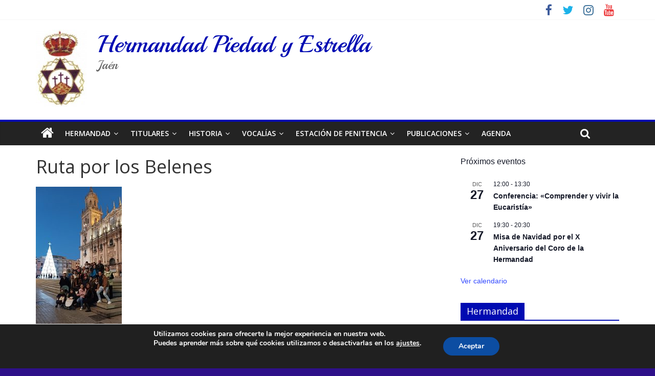

--- FILE ---
content_type: text/html; charset=UTF-8
request_url: https://piedadyestrella.es/navidad-en-hermandad/whatsapp-image-2022-12-27-at-09-17-44/
body_size: 22252
content:

<!DOCTYPE html>
<html lang="es">
<head><style>img.lazy{min-height:1px}</style><link href="https://piedadyestrella.es/wp-content/plugins/w3-total-cache/pub/js/lazyload.min.js" as="script">
<meta charset="UTF-8" />
<meta name="viewport" content="width=device-width, initial-scale=1">
<link rel="profile" href="https://gmpg.org/xfn/11" />
<link rel="pingback" href="https://piedadyestrella.es/xmlrpc.php" />
<title>Ruta por los Belenes &#8211; Hermandad Piedad y Estrella</title>
<meta name='robots' content='max-image-preview:large' />
<link rel='dns-prefetch' href='//fonts.googleapis.com' />
<link rel="alternate" type="application/rss+xml" title="Hermandad Piedad y Estrella &raquo; Feed" href="https://piedadyestrella.es/feed/" />
<link rel="alternate" type="application/rss+xml" title="Hermandad Piedad y Estrella &raquo; Feed de los comentarios" href="https://piedadyestrella.es/comments/feed/" />
<link rel="alternate" type="text/calendar" title="Hermandad Piedad y Estrella &raquo; iCal Feed" href="https://piedadyestrella.es/eventos/?ical=1" />
<link rel="alternate" title="oEmbed (JSON)" type="application/json+oembed" href="https://piedadyestrella.es/wp-json/oembed/1.0/embed?url=https%3A%2F%2Fpiedadyestrella.es%2Fnavidad-en-hermandad%2Fwhatsapp-image-2022-12-27-at-09-17-44%2F" />
<link rel="alternate" title="oEmbed (XML)" type="text/xml+oembed" href="https://piedadyestrella.es/wp-json/oembed/1.0/embed?url=https%3A%2F%2Fpiedadyestrella.es%2Fnavidad-en-hermandad%2Fwhatsapp-image-2022-12-27-at-09-17-44%2F&#038;format=xml" />
<style id='wp-img-auto-sizes-contain-inline-css' type='text/css'>
img:is([sizes=auto i],[sizes^="auto," i]){contain-intrinsic-size:3000px 1500px}
/*# sourceURL=wp-img-auto-sizes-contain-inline-css */
</style>
<style id='wp-emoji-styles-inline-css' type='text/css'>

	img.wp-smiley, img.emoji {
		display: inline !important;
		border: none !important;
		box-shadow: none !important;
		height: 1em !important;
		width: 1em !important;
		margin: 0 0.07em !important;
		vertical-align: -0.1em !important;
		background: none !important;
		padding: 0 !important;
	}
/*# sourceURL=wp-emoji-styles-inline-css */
</style>
<link rel='stylesheet' id='wp-block-library-css' href='https://piedadyestrella.es/wp-includes/css/dist/block-library/style.min.css?ver=32fcafbf8cfc433274ff9efc48d8c7e1' type='text/css' media='all' />
<style id='wp-block-embed-inline-css' type='text/css'>
.wp-block-embed.alignleft,.wp-block-embed.alignright,.wp-block[data-align=left]>[data-type="core/embed"],.wp-block[data-align=right]>[data-type="core/embed"]{max-width:360px;width:100%}.wp-block-embed.alignleft .wp-block-embed__wrapper,.wp-block-embed.alignright .wp-block-embed__wrapper,.wp-block[data-align=left]>[data-type="core/embed"] .wp-block-embed__wrapper,.wp-block[data-align=right]>[data-type="core/embed"] .wp-block-embed__wrapper{min-width:280px}.wp-block-cover .wp-block-embed{min-height:240px;min-width:320px}.wp-block-embed{overflow-wrap:break-word}.wp-block-embed :where(figcaption){margin-bottom:1em;margin-top:.5em}.wp-block-embed iframe{max-width:100%}.wp-block-embed__wrapper{position:relative}.wp-embed-responsive .wp-has-aspect-ratio .wp-block-embed__wrapper:before{content:"";display:block;padding-top:50%}.wp-embed-responsive .wp-has-aspect-ratio iframe{bottom:0;height:100%;left:0;position:absolute;right:0;top:0;width:100%}.wp-embed-responsive .wp-embed-aspect-21-9 .wp-block-embed__wrapper:before{padding-top:42.85%}.wp-embed-responsive .wp-embed-aspect-18-9 .wp-block-embed__wrapper:before{padding-top:50%}.wp-embed-responsive .wp-embed-aspect-16-9 .wp-block-embed__wrapper:before{padding-top:56.25%}.wp-embed-responsive .wp-embed-aspect-4-3 .wp-block-embed__wrapper:before{padding-top:75%}.wp-embed-responsive .wp-embed-aspect-1-1 .wp-block-embed__wrapper:before{padding-top:100%}.wp-embed-responsive .wp-embed-aspect-9-16 .wp-block-embed__wrapper:before{padding-top:177.77%}.wp-embed-responsive .wp-embed-aspect-1-2 .wp-block-embed__wrapper:before{padding-top:200%}
/*# sourceURL=https://piedadyestrella.es/wp-includes/blocks/embed/style.min.css */
</style>
<style id='wp-block-paragraph-inline-css' type='text/css'>
.is-small-text{font-size:.875em}.is-regular-text{font-size:1em}.is-large-text{font-size:2.25em}.is-larger-text{font-size:3em}.has-drop-cap:not(:focus):first-letter{float:left;font-size:8.4em;font-style:normal;font-weight:100;line-height:.68;margin:.05em .1em 0 0;text-transform:uppercase}body.rtl .has-drop-cap:not(:focus):first-letter{float:none;margin-left:.1em}p.has-drop-cap.has-background{overflow:hidden}:root :where(p.has-background){padding:1.25em 2.375em}:where(p.has-text-color:not(.has-link-color)) a{color:inherit}p.has-text-align-left[style*="writing-mode:vertical-lr"],p.has-text-align-right[style*="writing-mode:vertical-rl"]{rotate:180deg}
/*# sourceURL=https://piedadyestrella.es/wp-includes/blocks/paragraph/style.min.css */
</style>
<style id='global-styles-inline-css' type='text/css'>
:root{--wp--preset--aspect-ratio--square: 1;--wp--preset--aspect-ratio--4-3: 4/3;--wp--preset--aspect-ratio--3-4: 3/4;--wp--preset--aspect-ratio--3-2: 3/2;--wp--preset--aspect-ratio--2-3: 2/3;--wp--preset--aspect-ratio--16-9: 16/9;--wp--preset--aspect-ratio--9-16: 9/16;--wp--preset--color--black: #000000;--wp--preset--color--cyan-bluish-gray: #abb8c3;--wp--preset--color--white: #ffffff;--wp--preset--color--pale-pink: #f78da7;--wp--preset--color--vivid-red: #cf2e2e;--wp--preset--color--luminous-vivid-orange: #ff6900;--wp--preset--color--luminous-vivid-amber: #fcb900;--wp--preset--color--light-green-cyan: #7bdcb5;--wp--preset--color--vivid-green-cyan: #00d084;--wp--preset--color--pale-cyan-blue: #8ed1fc;--wp--preset--color--vivid-cyan-blue: #0693e3;--wp--preset--color--vivid-purple: #9b51e0;--wp--preset--gradient--vivid-cyan-blue-to-vivid-purple: linear-gradient(135deg,rgb(6,147,227) 0%,rgb(155,81,224) 100%);--wp--preset--gradient--light-green-cyan-to-vivid-green-cyan: linear-gradient(135deg,rgb(122,220,180) 0%,rgb(0,208,130) 100%);--wp--preset--gradient--luminous-vivid-amber-to-luminous-vivid-orange: linear-gradient(135deg,rgb(252,185,0) 0%,rgb(255,105,0) 100%);--wp--preset--gradient--luminous-vivid-orange-to-vivid-red: linear-gradient(135deg,rgb(255,105,0) 0%,rgb(207,46,46) 100%);--wp--preset--gradient--very-light-gray-to-cyan-bluish-gray: linear-gradient(135deg,rgb(238,238,238) 0%,rgb(169,184,195) 100%);--wp--preset--gradient--cool-to-warm-spectrum: linear-gradient(135deg,rgb(74,234,220) 0%,rgb(151,120,209) 20%,rgb(207,42,186) 40%,rgb(238,44,130) 60%,rgb(251,105,98) 80%,rgb(254,248,76) 100%);--wp--preset--gradient--blush-light-purple: linear-gradient(135deg,rgb(255,206,236) 0%,rgb(152,150,240) 100%);--wp--preset--gradient--blush-bordeaux: linear-gradient(135deg,rgb(254,205,165) 0%,rgb(254,45,45) 50%,rgb(107,0,62) 100%);--wp--preset--gradient--luminous-dusk: linear-gradient(135deg,rgb(255,203,112) 0%,rgb(199,81,192) 50%,rgb(65,88,208) 100%);--wp--preset--gradient--pale-ocean: linear-gradient(135deg,rgb(255,245,203) 0%,rgb(182,227,212) 50%,rgb(51,167,181) 100%);--wp--preset--gradient--electric-grass: linear-gradient(135deg,rgb(202,248,128) 0%,rgb(113,206,126) 100%);--wp--preset--gradient--midnight: linear-gradient(135deg,rgb(2,3,129) 0%,rgb(40,116,252) 100%);--wp--preset--font-size--small: 13px;--wp--preset--font-size--medium: 20px;--wp--preset--font-size--large: 36px;--wp--preset--font-size--x-large: 42px;--wp--preset--spacing--20: 0.44rem;--wp--preset--spacing--30: 0.67rem;--wp--preset--spacing--40: 1rem;--wp--preset--spacing--50: 1.5rem;--wp--preset--spacing--60: 2.25rem;--wp--preset--spacing--70: 3.38rem;--wp--preset--spacing--80: 5.06rem;--wp--preset--shadow--natural: 6px 6px 9px rgba(0, 0, 0, 0.2);--wp--preset--shadow--deep: 12px 12px 50px rgba(0, 0, 0, 0.4);--wp--preset--shadow--sharp: 6px 6px 0px rgba(0, 0, 0, 0.2);--wp--preset--shadow--outlined: 6px 6px 0px -3px rgb(255, 255, 255), 6px 6px rgb(0, 0, 0);--wp--preset--shadow--crisp: 6px 6px 0px rgb(0, 0, 0);}:where(.is-layout-flex){gap: 0.5em;}:where(.is-layout-grid){gap: 0.5em;}body .is-layout-flex{display: flex;}.is-layout-flex{flex-wrap: wrap;align-items: center;}.is-layout-flex > :is(*, div){margin: 0;}body .is-layout-grid{display: grid;}.is-layout-grid > :is(*, div){margin: 0;}:where(.wp-block-columns.is-layout-flex){gap: 2em;}:where(.wp-block-columns.is-layout-grid){gap: 2em;}:where(.wp-block-post-template.is-layout-flex){gap: 1.25em;}:where(.wp-block-post-template.is-layout-grid){gap: 1.25em;}.has-black-color{color: var(--wp--preset--color--black) !important;}.has-cyan-bluish-gray-color{color: var(--wp--preset--color--cyan-bluish-gray) !important;}.has-white-color{color: var(--wp--preset--color--white) !important;}.has-pale-pink-color{color: var(--wp--preset--color--pale-pink) !important;}.has-vivid-red-color{color: var(--wp--preset--color--vivid-red) !important;}.has-luminous-vivid-orange-color{color: var(--wp--preset--color--luminous-vivid-orange) !important;}.has-luminous-vivid-amber-color{color: var(--wp--preset--color--luminous-vivid-amber) !important;}.has-light-green-cyan-color{color: var(--wp--preset--color--light-green-cyan) !important;}.has-vivid-green-cyan-color{color: var(--wp--preset--color--vivid-green-cyan) !important;}.has-pale-cyan-blue-color{color: var(--wp--preset--color--pale-cyan-blue) !important;}.has-vivid-cyan-blue-color{color: var(--wp--preset--color--vivid-cyan-blue) !important;}.has-vivid-purple-color{color: var(--wp--preset--color--vivid-purple) !important;}.has-black-background-color{background-color: var(--wp--preset--color--black) !important;}.has-cyan-bluish-gray-background-color{background-color: var(--wp--preset--color--cyan-bluish-gray) !important;}.has-white-background-color{background-color: var(--wp--preset--color--white) !important;}.has-pale-pink-background-color{background-color: var(--wp--preset--color--pale-pink) !important;}.has-vivid-red-background-color{background-color: var(--wp--preset--color--vivid-red) !important;}.has-luminous-vivid-orange-background-color{background-color: var(--wp--preset--color--luminous-vivid-orange) !important;}.has-luminous-vivid-amber-background-color{background-color: var(--wp--preset--color--luminous-vivid-amber) !important;}.has-light-green-cyan-background-color{background-color: var(--wp--preset--color--light-green-cyan) !important;}.has-vivid-green-cyan-background-color{background-color: var(--wp--preset--color--vivid-green-cyan) !important;}.has-pale-cyan-blue-background-color{background-color: var(--wp--preset--color--pale-cyan-blue) !important;}.has-vivid-cyan-blue-background-color{background-color: var(--wp--preset--color--vivid-cyan-blue) !important;}.has-vivid-purple-background-color{background-color: var(--wp--preset--color--vivid-purple) !important;}.has-black-border-color{border-color: var(--wp--preset--color--black) !important;}.has-cyan-bluish-gray-border-color{border-color: var(--wp--preset--color--cyan-bluish-gray) !important;}.has-white-border-color{border-color: var(--wp--preset--color--white) !important;}.has-pale-pink-border-color{border-color: var(--wp--preset--color--pale-pink) !important;}.has-vivid-red-border-color{border-color: var(--wp--preset--color--vivid-red) !important;}.has-luminous-vivid-orange-border-color{border-color: var(--wp--preset--color--luminous-vivid-orange) !important;}.has-luminous-vivid-amber-border-color{border-color: var(--wp--preset--color--luminous-vivid-amber) !important;}.has-light-green-cyan-border-color{border-color: var(--wp--preset--color--light-green-cyan) !important;}.has-vivid-green-cyan-border-color{border-color: var(--wp--preset--color--vivid-green-cyan) !important;}.has-pale-cyan-blue-border-color{border-color: var(--wp--preset--color--pale-cyan-blue) !important;}.has-vivid-cyan-blue-border-color{border-color: var(--wp--preset--color--vivid-cyan-blue) !important;}.has-vivid-purple-border-color{border-color: var(--wp--preset--color--vivid-purple) !important;}.has-vivid-cyan-blue-to-vivid-purple-gradient-background{background: var(--wp--preset--gradient--vivid-cyan-blue-to-vivid-purple) !important;}.has-light-green-cyan-to-vivid-green-cyan-gradient-background{background: var(--wp--preset--gradient--light-green-cyan-to-vivid-green-cyan) !important;}.has-luminous-vivid-amber-to-luminous-vivid-orange-gradient-background{background: var(--wp--preset--gradient--luminous-vivid-amber-to-luminous-vivid-orange) !important;}.has-luminous-vivid-orange-to-vivid-red-gradient-background{background: var(--wp--preset--gradient--luminous-vivid-orange-to-vivid-red) !important;}.has-very-light-gray-to-cyan-bluish-gray-gradient-background{background: var(--wp--preset--gradient--very-light-gray-to-cyan-bluish-gray) !important;}.has-cool-to-warm-spectrum-gradient-background{background: var(--wp--preset--gradient--cool-to-warm-spectrum) !important;}.has-blush-light-purple-gradient-background{background: var(--wp--preset--gradient--blush-light-purple) !important;}.has-blush-bordeaux-gradient-background{background: var(--wp--preset--gradient--blush-bordeaux) !important;}.has-luminous-dusk-gradient-background{background: var(--wp--preset--gradient--luminous-dusk) !important;}.has-pale-ocean-gradient-background{background: var(--wp--preset--gradient--pale-ocean) !important;}.has-electric-grass-gradient-background{background: var(--wp--preset--gradient--electric-grass) !important;}.has-midnight-gradient-background{background: var(--wp--preset--gradient--midnight) !important;}.has-small-font-size{font-size: var(--wp--preset--font-size--small) !important;}.has-medium-font-size{font-size: var(--wp--preset--font-size--medium) !important;}.has-large-font-size{font-size: var(--wp--preset--font-size--large) !important;}.has-x-large-font-size{font-size: var(--wp--preset--font-size--x-large) !important;}
/*# sourceURL=global-styles-inline-css */
</style>

<style id='classic-theme-styles-inline-css' type='text/css'>
/*! This file is auto-generated */
.wp-block-button__link{color:#fff;background-color:#32373c;border-radius:9999px;box-shadow:none;text-decoration:none;padding:calc(.667em + 2px) calc(1.333em + 2px);font-size:1.125em}.wp-block-file__button{background:#32373c;color:#fff;text-decoration:none}
/*# sourceURL=/wp-includes/css/classic-themes.min.css */
</style>
<link rel='stylesheet' id='contact-form-7-css' href='https://piedadyestrella.es/wp-content/plugins/contact-form-7/includes/css/styles.css?ver=6.1.4' type='text/css' media='all' />
<link rel='stylesheet' id='colormag_style-css' href='https://piedadyestrella.es/wp-content/themes/colormag-pro/style.css?ver=32fcafbf8cfc433274ff9efc48d8c7e1' type='text/css' media='all' />
<link rel='stylesheet' id='colormag_googlefonts-css' href='//fonts.googleapis.com/css?family=Playball%7COpen+Sans%3A400%2C600&#038;ver=6.9' type='text/css' media='all' />
<link rel='stylesheet' id='colormag-fontawesome-css' href='https://piedadyestrella.es/wp-content/themes/colormag-pro/fontawesome/css/font-awesome.min.css?ver=4.7.0' type='text/css' media='all' />
<link rel='stylesheet' id='moove_gdpr_frontend-css' href='https://piedadyestrella.es/wp-content/plugins/gdpr-cookie-compliance/dist/styles/gdpr-main.css?ver=5.0.9' type='text/css' media='all' />
<style id='moove_gdpr_frontend-inline-css' type='text/css'>
#moove_gdpr_cookie_modal,#moove_gdpr_cookie_info_bar,.gdpr_cookie_settings_shortcode_content{font-family:&#039;Nunito&#039;,sans-serif}#moove_gdpr_save_popup_settings_button{background-color:#373737;color:#fff}#moove_gdpr_save_popup_settings_button:hover{background-color:#000}#moove_gdpr_cookie_info_bar .moove-gdpr-info-bar-container .moove-gdpr-info-bar-content a.mgbutton,#moove_gdpr_cookie_info_bar .moove-gdpr-info-bar-container .moove-gdpr-info-bar-content button.mgbutton{background-color:#0c4da2}#moove_gdpr_cookie_modal .moove-gdpr-modal-content .moove-gdpr-modal-footer-content .moove-gdpr-button-holder a.mgbutton,#moove_gdpr_cookie_modal .moove-gdpr-modal-content .moove-gdpr-modal-footer-content .moove-gdpr-button-holder button.mgbutton,.gdpr_cookie_settings_shortcode_content .gdpr-shr-button.button-green{background-color:#0c4da2;border-color:#0c4da2}#moove_gdpr_cookie_modal .moove-gdpr-modal-content .moove-gdpr-modal-footer-content .moove-gdpr-button-holder a.mgbutton:hover,#moove_gdpr_cookie_modal .moove-gdpr-modal-content .moove-gdpr-modal-footer-content .moove-gdpr-button-holder button.mgbutton:hover,.gdpr_cookie_settings_shortcode_content .gdpr-shr-button.button-green:hover{background-color:#fff;color:#0c4da2}#moove_gdpr_cookie_modal .moove-gdpr-modal-content .moove-gdpr-modal-close i,#moove_gdpr_cookie_modal .moove-gdpr-modal-content .moove-gdpr-modal-close span.gdpr-icon{background-color:#0c4da2;border:1px solid #0c4da2}#moove_gdpr_cookie_info_bar span.moove-gdpr-infobar-allow-all.focus-g,#moove_gdpr_cookie_info_bar span.moove-gdpr-infobar-allow-all:focus,#moove_gdpr_cookie_info_bar button.moove-gdpr-infobar-allow-all.focus-g,#moove_gdpr_cookie_info_bar button.moove-gdpr-infobar-allow-all:focus,#moove_gdpr_cookie_info_bar span.moove-gdpr-infobar-reject-btn.focus-g,#moove_gdpr_cookie_info_bar span.moove-gdpr-infobar-reject-btn:focus,#moove_gdpr_cookie_info_bar button.moove-gdpr-infobar-reject-btn.focus-g,#moove_gdpr_cookie_info_bar button.moove-gdpr-infobar-reject-btn:focus,#moove_gdpr_cookie_info_bar span.change-settings-button.focus-g,#moove_gdpr_cookie_info_bar span.change-settings-button:focus,#moove_gdpr_cookie_info_bar button.change-settings-button.focus-g,#moove_gdpr_cookie_info_bar button.change-settings-button:focus{-webkit-box-shadow:0 0 1px 3px #0c4da2;-moz-box-shadow:0 0 1px 3px #0c4da2;box-shadow:0 0 1px 3px #0c4da2}#moove_gdpr_cookie_modal .moove-gdpr-modal-content .moove-gdpr-modal-close i:hover,#moove_gdpr_cookie_modal .moove-gdpr-modal-content .moove-gdpr-modal-close span.gdpr-icon:hover,#moove_gdpr_cookie_info_bar span[data-href]>u.change-settings-button{color:#0c4da2}#moove_gdpr_cookie_modal .moove-gdpr-modal-content .moove-gdpr-modal-left-content #moove-gdpr-menu li.menu-item-selected a span.gdpr-icon,#moove_gdpr_cookie_modal .moove-gdpr-modal-content .moove-gdpr-modal-left-content #moove-gdpr-menu li.menu-item-selected button span.gdpr-icon{color:inherit}#moove_gdpr_cookie_modal .moove-gdpr-modal-content .moove-gdpr-modal-left-content #moove-gdpr-menu li a span.gdpr-icon,#moove_gdpr_cookie_modal .moove-gdpr-modal-content .moove-gdpr-modal-left-content #moove-gdpr-menu li button span.gdpr-icon{color:inherit}#moove_gdpr_cookie_modal .gdpr-acc-link{line-height:0;font-size:0;color:transparent;position:absolute}#moove_gdpr_cookie_modal .moove-gdpr-modal-content .moove-gdpr-modal-close:hover i,#moove_gdpr_cookie_modal .moove-gdpr-modal-content .moove-gdpr-modal-left-content #moove-gdpr-menu li a,#moove_gdpr_cookie_modal .moove-gdpr-modal-content .moove-gdpr-modal-left-content #moove-gdpr-menu li button,#moove_gdpr_cookie_modal .moove-gdpr-modal-content .moove-gdpr-modal-left-content #moove-gdpr-menu li button i,#moove_gdpr_cookie_modal .moove-gdpr-modal-content .moove-gdpr-modal-left-content #moove-gdpr-menu li a i,#moove_gdpr_cookie_modal .moove-gdpr-modal-content .moove-gdpr-tab-main .moove-gdpr-tab-main-content a:hover,#moove_gdpr_cookie_info_bar.moove-gdpr-dark-scheme .moove-gdpr-info-bar-container .moove-gdpr-info-bar-content a.mgbutton:hover,#moove_gdpr_cookie_info_bar.moove-gdpr-dark-scheme .moove-gdpr-info-bar-container .moove-gdpr-info-bar-content button.mgbutton:hover,#moove_gdpr_cookie_info_bar.moove-gdpr-dark-scheme .moove-gdpr-info-bar-container .moove-gdpr-info-bar-content a:hover,#moove_gdpr_cookie_info_bar.moove-gdpr-dark-scheme .moove-gdpr-info-bar-container .moove-gdpr-info-bar-content button:hover,#moove_gdpr_cookie_info_bar.moove-gdpr-dark-scheme .moove-gdpr-info-bar-container .moove-gdpr-info-bar-content span.change-settings-button:hover,#moove_gdpr_cookie_info_bar.moove-gdpr-dark-scheme .moove-gdpr-info-bar-container .moove-gdpr-info-bar-content button.change-settings-button:hover,#moove_gdpr_cookie_info_bar.moove-gdpr-dark-scheme .moove-gdpr-info-bar-container .moove-gdpr-info-bar-content u.change-settings-button:hover,#moove_gdpr_cookie_info_bar span[data-href]>u.change-settings-button,#moove_gdpr_cookie_info_bar.moove-gdpr-dark-scheme .moove-gdpr-info-bar-container .moove-gdpr-info-bar-content a.mgbutton.focus-g,#moove_gdpr_cookie_info_bar.moove-gdpr-dark-scheme .moove-gdpr-info-bar-container .moove-gdpr-info-bar-content button.mgbutton.focus-g,#moove_gdpr_cookie_info_bar.moove-gdpr-dark-scheme .moove-gdpr-info-bar-container .moove-gdpr-info-bar-content a.focus-g,#moove_gdpr_cookie_info_bar.moove-gdpr-dark-scheme .moove-gdpr-info-bar-container .moove-gdpr-info-bar-content button.focus-g,#moove_gdpr_cookie_info_bar.moove-gdpr-dark-scheme .moove-gdpr-info-bar-container .moove-gdpr-info-bar-content a.mgbutton:focus,#moove_gdpr_cookie_info_bar.moove-gdpr-dark-scheme .moove-gdpr-info-bar-container .moove-gdpr-info-bar-content button.mgbutton:focus,#moove_gdpr_cookie_info_bar.moove-gdpr-dark-scheme .moove-gdpr-info-bar-container .moove-gdpr-info-bar-content a:focus,#moove_gdpr_cookie_info_bar.moove-gdpr-dark-scheme .moove-gdpr-info-bar-container .moove-gdpr-info-bar-content button:focus,#moove_gdpr_cookie_info_bar.moove-gdpr-dark-scheme .moove-gdpr-info-bar-container .moove-gdpr-info-bar-content span.change-settings-button.focus-g,span.change-settings-button:focus,button.change-settings-button.focus-g,button.change-settings-button:focus,#moove_gdpr_cookie_info_bar.moove-gdpr-dark-scheme .moove-gdpr-info-bar-container .moove-gdpr-info-bar-content u.change-settings-button.focus-g,#moove_gdpr_cookie_info_bar.moove-gdpr-dark-scheme .moove-gdpr-info-bar-container .moove-gdpr-info-bar-content u.change-settings-button:focus{color:#0c4da2}#moove_gdpr_cookie_modal .moove-gdpr-branding.focus-g span,#moove_gdpr_cookie_modal .moove-gdpr-modal-content .moove-gdpr-tab-main a.focus-g,#moove_gdpr_cookie_modal .moove-gdpr-modal-content .moove-gdpr-tab-main .gdpr-cd-details-toggle.focus-g{color:#0c4da2}#moove_gdpr_cookie_modal.gdpr_lightbox-hide{display:none}
/*# sourceURL=moove_gdpr_frontend-inline-css */
</style>
<script type="text/javascript" src="https://piedadyestrella.es/wp-content/plugins/information-reel/information-reel.js?ver=32fcafbf8cfc433274ff9efc48d8c7e1" id="information-reel-js"></script>
<script type="text/javascript" src="https://piedadyestrella.es/wp-content/plugins/content-text-slider-on-post/content-text-slider-on-post.js?ver=32fcafbf8cfc433274ff9efc48d8c7e1" id="content-text-slider-on-post-js"></script>
<script type="text/javascript" src="https://piedadyestrella.es/wp-includes/js/jquery/jquery.min.js?ver=3.7.1" id="jquery-core-js"></script>
<script type="text/javascript" src="https://piedadyestrella.es/wp-includes/js/jquery/jquery-migrate.min.js?ver=3.4.1" id="jquery-migrate-js"></script>
<link rel="https://api.w.org/" href="https://piedadyestrella.es/wp-json/" /><link rel="alternate" title="JSON" type="application/json" href="https://piedadyestrella.es/wp-json/wp/v2/media/8779" /><link rel="EditURI" type="application/rsd+xml" title="RSD" href="https://piedadyestrella.es/xmlrpc.php?rsd" />
<link rel="canonical" href="https://piedadyestrella.es/navidad-en-hermandad/whatsapp-image-2022-12-27-at-09-17-44/" />
<!-- Google tag (gtag.js) -->
<script async src="https://www.googletagmanager.com/gtag/js?id=G-SC554JK4QX"></script>
<script>
  window.dataLayer = window.dataLayer || [];
  function gtag(){dataLayer.push(arguments);}
  gtag('js', new Date());

  gtag('config', 'G-SC554JK4QX');
</script><meta name="tec-api-version" content="v1"><meta name="tec-api-origin" content="https://piedadyestrella.es"><link rel="alternate" href="https://piedadyestrella.es/wp-json/tribe/events/v1/" /><!-- Hermandad Piedad y Estrella Internal Styles --><style type="text/css"> .colormag-button,blockquote,button,input[type=reset],input[type=button],input[type=submit]{background-color:#000bb2}a{color:#000bb2}#site-navigation{border-top:4px solid #000bb2}.home-icon.front_page_on,.main-navigation a:hover,.main-navigation ul li ul li a:hover,.main-navigation ul li ul li:hover>a,.main-navigation ul li.current-menu-ancestor>a,.main-navigation ul li.current-menu-item ul li a:hover,.main-navigation ul li.current-menu-item>a,.main-navigation ul li.current_page_ancestor>a,.main-navigation ul li.current_page_item>a,.main-navigation ul li:hover>a,.main-small-navigation li a:hover,.site-header .menu-toggle:hover{background-color:#000bb2}.main-small-navigation .current-menu-item>a,.main-small-navigation .current_page_item>a{background:#000bb2}#main .breaking-news-latest,.fa.search-top:hover{background-color:#000bb2}.byline a:hover,.comments a:hover,.edit-link a:hover,.posted-on a:hover,.social-links i.fa:hover,.tag-links a:hover{color:#000bb2}.widget_featured_posts .article-content .above-entry-meta .cat-links a{background-color:#000bb2}.widget_featured_posts .article-content .entry-title a:hover{color:#000bb2}.widget_featured_posts .widget-title{border-bottom:2px solid #000bb2}.widget_featured_posts .widget-title span,.widget_featured_slider .slide-content .above-entry-meta .cat-links a{background-color:#000bb2}.widget_featured_slider .slide-content .below-entry-meta .byline a:hover,.widget_featured_slider .slide-content .below-entry-meta .comments a:hover,.widget_featured_slider .slide-content .below-entry-meta .posted-on a:hover,.widget_featured_slider .slide-content .entry-title a:hover{color:#000bb2}.widget_highlighted_posts .article-content .above-entry-meta .cat-links a{background-color:#000bb2}.widget_block_picture_news.widget_featured_posts .article-content .entry-title a:hover,.widget_highlighted_posts .article-content .below-entry-meta .byline a:hover,.widget_highlighted_posts .article-content .below-entry-meta .comments a:hover,.widget_highlighted_posts .article-content .below-entry-meta .posted-on a:hover,.widget_highlighted_posts .article-content .entry-title a:hover{color:#000bb2}.category-slide-next,.category-slide-prev,.slide-next,.slide-prev,.tabbed-widget ul li{background-color:#000bb2}i#breaking-news-widget-next,i#breaking-news-widget-prev{color:#000bb2}#secondary .widget-title{border-bottom:2px solid #000bb2}#content .wp-pagenavi .current,#content .wp-pagenavi a:hover,#secondary .widget-title span{background-color:#000bb2}#site-title a{color:#000bb2}.page-header .page-title{border-bottom:2px solid #000bb2}#content .post .article-content .above-entry-meta .cat-links a,.page-header .page-title span{background-color:#000bb2}#content .post .article-content .entry-title a:hover,.entry-meta .byline i,.entry-meta .cat-links i,.entry-meta a,.post .entry-title a:hover,.search .entry-title a:hover{color:#000bb2}.entry-meta .post-format i{background-color:#000bb2}.entry-meta .comments-link a:hover,.entry-meta .edit-link a:hover,.entry-meta .posted-on a:hover,.entry-meta .tag-links a:hover,.single #content .tags a:hover{color:#000bb2}.format-link .entry-content a,.more-link{background-color:#000bb2}.count,.next a:hover,.previous a:hover,.related-posts-main-title .fa,.single-related-posts .article-content .entry-title a:hover{color:#000bb2}.pagination a span:hover{color:#000bb2;border-color:#000bb2}.pagination span{background-color:#000bb2}#content .comments-area a.comment-edit-link:hover,#content .comments-area a.comment-permalink:hover,#content .comments-area article header cite a:hover,.comments-area .comment-author-link a:hover{color:#000bb2}.comments-area .comment-author-link span{background-color:#000bb2}.comment .comment-reply-link:hover,.nav-next a,.nav-previous a{color:#000bb2}.footer-widgets-area .widget-title{border-bottom:2px solid #000bb2}.footer-widgets-area .widget-title span{background-color:#000bb2}#colophon .footer-menu ul li a:hover,.footer-widgets-area a:hover,a#scroll-up i{color:#000bb2}.advertisement_above_footer .widget-title{border-bottom:2px solid #000bb2}.advertisement_above_footer .widget-title span{background-color:#000bb2}.sub-toggle{background:#000bb2}.main-small-navigation li.current-menu-item > .sub-toggle i {color:#000bb2}.error{background:#000bb2}.num-404{color:#000bb2} #site-title a { font-family: "Playball"; } #site-description { font-family: "Playball"; } #site-title a { font-size: 48px; } #site-description { font-size: 24px; } .below-entry-meta .byline{display:none;} .above-entry-meta{display:none;} .below-entry-meta .comments{display:none;} .below-entry-meta .tag-links{display:none;}</style>
<style type="text/css" id="custom-background-css">
body.custom-background { background-color: #2e1089; }
</style>
	<link rel="icon" href="https://piedadyestrella.es/wp-content/uploads/2015/11/cropped-Escudo-e1448372285829-150x150.jpg" sizes="32x32" />
<link rel="icon" href="https://piedadyestrella.es/wp-content/uploads/2015/11/cropped-Escudo-e1448372285829-300x300.jpg" sizes="192x192" />
<link rel="apple-touch-icon" href="https://piedadyestrella.es/wp-content/uploads/2015/11/cropped-Escudo-e1448372285829-300x300.jpg" />
<meta name="msapplication-TileImage" content="https://piedadyestrella.es/wp-content/uploads/2015/11/cropped-Escudo-e1448372285829-300x300.jpg" />
</head>

<body data-rsssl=1 class="attachment wp-singular attachment-template-default single single-attachment postid-8779 attachmentid-8779 attachment-jpeg custom-background wp-theme-colormag-pro tribe-no-js  wide">
<div id="page" class="hfeed site">
		<header id="masthead" class="site-header clearfix">
		<div id="header-text-nav-container" class="clearfix">
                     <div class="news-bar">
               <div class="inner-wrap clearfix">
                  
                  
                  
   	<div class="social-links clearfix">
		<ul>
		<li><a href="https://www.facebook.com/hermandadpiedadyestrella/" target="_blank"><i class="fa fa-facebook"></i></a></li><li><a href="https://twitter.com/PiedadyEstrella" target="_blank"><i class="fa fa-twitter"></i></a></li><li><a href="https://www.instagram.com/hdad.piedadyestrella/" target="_blank"><i class="fa fa-instagram"></i></a></li><li><a href="https://www.youtube.com/channel/UCr8trMvBQx2Wbjr4qu0Tvrg/featured" target="_blank"><i class="fa fa-youtube"></i></a></li>      		</ul>
	</div><!-- .social-links -->
	               </div>
            </div>
         
			
			<div class="inner-wrap">

				<div id="header-text-nav-wrap" class="clearfix">
					<div id="header-left-section">
													<div id="header-logo-image">
								<a href="https://piedadyestrella.es/" title="Hermandad Piedad y Estrella" rel="home"><img class="lazy" src="data:image/svg+xml,%3Csvg%20xmlns='http://www.w3.org/2000/svg'%20viewBox='0%200%201%201'%3E%3C/svg%3E" data-src="https://piedadyestrella.es/wp-content/uploads/2015/11/Escudo-e1448372285829.jpg" alt="Hermandad Piedad y Estrella"></a>
							</div><!-- #header-logo-image -->
												<div id="header-text" class="">
							                        <h3 id="site-title">
                           <a href="https://piedadyestrella.es/" title="Hermandad Piedad y Estrella" rel="home">Hermandad Piedad y Estrella</a>
                        </h3>
                                                                  <p id="site-description">Jaén</p>
                     <!-- #site-description -->
						</div><!-- #header-text -->
					</div><!-- #header-left-section -->
					<div id="header-right-section">
									    	</div><!-- #header-right-section -->

			   </div><!-- #header-text-nav-wrap -->

			</div><!-- .inner-wrap -->

			
			<nav id="site-navigation" class="main-navigation clearfix" role="navigation">
				<div class="inner-wrap clearfix">
					                  <div class="home-icon">
                     <a href="https://piedadyestrella.es/" title="Hermandad Piedad y Estrella"><i class="fa fa-home"></i></a>
                  </div>
                                 <h4 class="menu-toggle"></h4>
               <div class="menu-primary-container"><ul id="menu-principal" class="menu"><li id="menu-item-3215" class="menu-item menu-item-type-post_type menu-item-object-page menu-item-has-children menu-item-3215"><a href="https://piedadyestrella.es/hermandad/">Hermandad</a>
<ul class="sub-menu">
	<li id="menu-item-3278" class="menu-item menu-item-type-post_type menu-item-object-page menu-item-3278"><a href="https://piedadyestrella.es/hermandad/estatutos/">Estatutos</a></li>
	<li id="menu-item-3151" class="menu-item menu-item-type-post_type menu-item-object-page menu-item-has-children menu-item-3151"><a href="https://piedadyestrella.es/junta-de-gobierno/">Junta de Gobierno</a>
	<ul class="sub-menu">
		<li id="menu-item-3152" class="menu-item menu-item-type-post_type menu-item-object-page menu-item-3152"><a href="https://piedadyestrella.es/junta-de-gobierno/tesoreria/">Tesorería</a></li>
		<li id="menu-item-3153" class="menu-item menu-item-type-post_type menu-item-object-page menu-item-3153"><a href="https://piedadyestrella.es/junta-de-gobierno/secretaria/">Secretaría</a></li>
	</ul>
</li>
	<li id="menu-item-3238" class="menu-item menu-item-type-post_type menu-item-object-page menu-item-3238"><a href="https://piedadyestrella.es/hermandad/hacerse-hermano/">Hacerse Hermano</a></li>
	<li id="menu-item-3237" class="menu-item menu-item-type-post_type menu-item-object-page menu-item-3237"><a href="https://piedadyestrella.es/hermandad/actualizacion-de-datos/">Actualización de Datos</a></li>
	<li id="menu-item-3236" class="menu-item menu-item-type-post_type menu-item-object-page menu-item-3236"><a href="https://piedadyestrella.es/hermandad/domiciliacion-bancaria/">Domiciliación Bancaria</a></li>
	<li id="menu-item-3329" class="menu-item menu-item-type-post_type menu-item-object-page menu-item-3329"><a href="https://piedadyestrella.es/hermandad/contactar/">Contactar</a></li>
</ul>
</li>
<li id="menu-item-3960" class="menu-item menu-item-type-post_type menu-item-object-page menu-item-has-children menu-item-3960"><a href="https://piedadyestrella.es/titulares/">Titulares</a>
<ul class="sub-menu">
	<li id="menu-item-3160" class="menu-item menu-item-type-post_type menu-item-object-page menu-item-3160"><a href="https://piedadyestrella.es/ntro-padre-jesus-de-la-piedad/">Ntro. Padre Jesús de la Piedad</a></li>
	<li id="menu-item-3154" class="menu-item menu-item-type-post_type menu-item-object-page menu-item-3154"><a href="https://piedadyestrella.es/maria-stma-de-la-estrella/">María Stma. de la Estrella</a></li>
</ul>
</li>
<li id="menu-item-3172" class="menu-item menu-item-type-post_type menu-item-object-page menu-item-has-children menu-item-3172"><a href="https://piedadyestrella.es/historia/">Historia</a>
<ul class="sub-menu">
	<li id="menu-item-3175" class="menu-item menu-item-type-post_type menu-item-object-page menu-item-3175"><a href="https://piedadyestrella.es/historia/hermanos-mayores/">Hermanos Mayores</a></li>
	<li id="menu-item-3176" class="menu-item menu-item-type-post_type menu-item-object-page menu-item-3176"><a href="https://piedadyestrella.es/historia/cargos-de-honor/">Cargos de Honor</a></li>
	<li id="menu-item-3174" class="menu-item menu-item-type-post_type menu-item-object-page menu-item-3174"><a href="https://piedadyestrella.es/historia/reconocimientos/">Reconocimientos</a></li>
	<li id="menu-item-3173" class="menu-item menu-item-type-post_type menu-item-object-page menu-item-3173"><a href="https://piedadyestrella.es/historia/hermanamientos/">Hermanamientos</a></li>
	<li id="menu-item-3177" class="menu-item menu-item-type-post_type menu-item-object-page menu-item-3177"><a href="https://piedadyestrella.es/historia/pregoneros/">Pregoneros</a></li>
	<li id="menu-item-3178" class="menu-item menu-item-type-post_type menu-item-object-page menu-item-3178"><a href="https://piedadyestrella.es/historia/heraldica/">Heráldica</a></li>
</ul>
</li>
<li id="menu-item-3165" class="menu-item menu-item-type-post_type menu-item-object-page menu-item-has-children menu-item-3165"><a href="https://piedadyestrella.es/vocalias/">Vocalías</a>
<ul class="sub-menu">
	<li id="menu-item-3166" class="menu-item menu-item-type-post_type menu-item-object-page menu-item-3166"><a href="https://piedadyestrella.es/vocalias/caridad-y-convivencia/">Caridad y convivencia</a></li>
	<li id="menu-item-3167" class="menu-item menu-item-type-post_type menu-item-object-page menu-item-3167"><a href="https://piedadyestrella.es/vocalias/cultos/">Cultos</a></li>
	<li id="menu-item-3168" class="menu-item menu-item-type-post_type menu-item-object-page menu-item-3168"><a href="https://piedadyestrella.es/vocalias/formacion/">Formación</a></li>
	<li id="menu-item-3169" class="menu-item menu-item-type-post_type menu-item-object-page menu-item-3169"><a href="https://piedadyestrella.es/vocalias/manifestaciones-publicas/">Manifestaciones públicas</a></li>
	<li id="menu-item-3170" class="menu-item menu-item-type-post_type menu-item-object-page menu-item-has-children menu-item-3170"><a href="https://piedadyestrella.es/grupo-joven/">Grupo Joven</a>
	<ul class="sub-menu">
		<li id="menu-item-3171" class="menu-item menu-item-type-post_type menu-item-object-page menu-item-3171"><a href="https://piedadyestrella.es/grupo-joven/grupo-joven-actividades-ano-2010/">Grupo Joven – Imágenes</a></li>
	</ul>
</li>
	<li id="menu-item-3141" class="menu-item menu-item-type-post_type menu-item-object-page menu-item-3141"><a href="https://piedadyestrella.es/agrupacion-musical/">Agrupación Musical</a></li>
	<li id="menu-item-7285" class="menu-item menu-item-type-custom menu-item-object-custom menu-item-7285"><a href="http://amlaestrellajaen.es/">Web de la Agrupación Musical</a></li>
</ul>
</li>
<li id="menu-item-3143" class="menu-item menu-item-type-post_type menu-item-object-page menu-item-has-children menu-item-3143"><a href="https://piedadyestrella.es/estacion-de-penitencia/">Estación de Penitencia</a>
<ul class="sub-menu">
	<li id="menu-item-3145" class="menu-item menu-item-type-post_type menu-item-object-page menu-item-3145"><a href="https://piedadyestrella.es/estacion-de-penitencia/hermanos-de-luz/">Hermanos de luz</a></li>
	<li id="menu-item-3144" class="menu-item menu-item-type-post_type menu-item-object-page menu-item-3144"><a href="https://piedadyestrella.es/estacion-de-penitencia/costaleros/">Costaleros</a></li>
	<li id="menu-item-3146" class="menu-item menu-item-type-post_type menu-item-object-page menu-item-3146"><a href="https://piedadyestrella.es/estacion-de-penitencia/mantillas/">Mantillas</a></li>
	<li id="menu-item-9560" class="menu-item menu-item-type-post_type menu-item-object-page menu-item-9560"><a href="https://piedadyestrella.es/hermandad/solicitud-de-insignias/">Solicitud de Insignias en la Estación de Penitencia</a></li>
</ul>
</li>
<li id="menu-item-3161" class="menu-item menu-item-type-post_type menu-item-object-page menu-item-has-children menu-item-3161"><a href="https://piedadyestrella.es/publicaciones/">Publicaciones</a>
<ul class="sub-menu">
	<li id="menu-item-3155" class="menu-item menu-item-type-post_type menu-item-object-page menu-item-has-children menu-item-3155"><a href="https://piedadyestrella.es/multimedia/">Multimedia</a>
	<ul class="sub-menu">
		<li id="menu-item-3142" class="menu-item menu-item-type-post_type menu-item-object-page menu-item-3142"><a href="https://piedadyestrella.es/albumes-de-fotos/">Fotos del Ayer</a></li>
		<li id="menu-item-3156" class="menu-item menu-item-type-post_type menu-item-object-page menu-item-3156"><a href="https://piedadyestrella.es/multimedia/carteles/">Carteles</a></li>
		<li id="menu-item-3157" class="menu-item menu-item-type-post_type menu-item-object-page menu-item-3157"><a href="https://piedadyestrella.es/multimedia/videos/">Vídeos</a></li>
		<li id="menu-item-3159" class="menu-item menu-item-type-post_type menu-item-object-page menu-item-3159"><a href="https://piedadyestrella.es/multimedia/videos-del-domingo-de-ramos-de-2015/">Vídeos del Domingo de Ramos de 2015</a></li>
	</ul>
</li>
	<li id="menu-item-3162" class="menu-item menu-item-type-post_type menu-item-object-page menu-item-3162"><a href="https://piedadyestrella.es/publicaciones/libros/">Libros</a></li>
	<li id="menu-item-3163" class="menu-item menu-item-type-post_type menu-item-object-page menu-item-3163"><a href="https://piedadyestrella.es/publicaciones/boletin/">Boletín Estrella</a></li>
	<li id="menu-item-6663" class="menu-item menu-item-type-post_type menu-item-object-page menu-item-6663"><a href="https://piedadyestrella.es/publicaciones/guia-informativa-piedad/">Guía informativa Piedad</a></li>
</ul>
</li>
<li id="menu-item-6888" class="menu-item menu-item-type-custom menu-item-object-custom menu-item-6888"><a href="https://piedadyestrella.es/eventos/">Agenda</a></li>
</ul></div>                                                <i class="fa fa-search search-top"></i>
                  <div class="search-form-top">
                     <form action="https://piedadyestrella.es/" class="search-form searchform clearfix" method="get">
   <div class="search-wrap">
      <input type="text" placeholder="Search" class="s field" name="s">
      <button class="search-icon" type="submit"></button>
   </div>
</form><!-- .searchform -->                  </div>
               				</div>
			</nav>

		</div><!-- #header-text-nav-container -->

		
	</header>
			<div id="main" class="clearfix">
      
      
      <div class="inner-wrap clearfix">
	
	<div id="primary">
		<div id="content" class="clearfix">

			
				
<article id="post-8779" class="post-8779 attachment type-attachment status-inherit hentry">
	
   
   
   <div class="article-content clearfix">

   
   
      <header class="entry-header">
   		<h1 class="entry-title">
   			Ruta por los Belenes   		</h1>
   	</header>

   	
   	<div class="entry-content clearfix">
   		<p class="attachment"><a href='https://piedadyestrella.es/wp-content/uploads/2022/12/WhatsApp-Image-2022-12-27-at-09.17.44.jpeg'><img fetchpriority="high" decoding="async" width="168" height="300" src="data:image/svg+xml,%3Csvg%20xmlns='http://www.w3.org/2000/svg'%20viewBox='0%200%20168%20300'%3E%3C/svg%3E" data-src="https://piedadyestrella.es/wp-content/uploads/2022/12/WhatsApp-Image-2022-12-27-at-09.17.44-168x300.jpeg" class="attachment-medium size-medium lazy" alt="" data-srcset="https://piedadyestrella.es/wp-content/uploads/2022/12/WhatsApp-Image-2022-12-27-at-09.17.44-168x300.jpeg 168w, https://piedadyestrella.es/wp-content/uploads/2022/12/WhatsApp-Image-2022-12-27-at-09.17.44-574x1024.jpeg 574w, https://piedadyestrella.es/wp-content/uploads/2022/12/WhatsApp-Image-2022-12-27-at-09.17.44-768x1370.jpeg 768w, https://piedadyestrella.es/wp-content/uploads/2022/12/WhatsApp-Image-2022-12-27-at-09.17.44-861x1536.jpeg 861w, https://piedadyestrella.es/wp-content/uploads/2022/12/WhatsApp-Image-2022-12-27-at-09.17.44.jpeg 1144w" data-sizes="(max-width: 168px) 100vw, 168px" /></a></p>
   	</div>

         </div>

	</article>
			
		</div><!-- #content -->

      
		<ul class="default-wp-page clearfix">
			<li class="previous"><a href='https://piedadyestrella.es/navidad-en-hermandad/whatsapp-image-2022-12-26-at-13-14-50/'>&larr; Previous</a></li>
			<li class="next"><a href='https://piedadyestrella.es/navidad-en-hermandad/whatsapp-image-2022-12-27-at-09-17-56/'>Next &rarr;</a></li>
		</ul>
	
      
      <div class="share-buttons">
   <span class="share">Share This Post:</span>
   <div id="twitter" data-url="https://piedadyestrella.es/navidad-en-hermandad/whatsapp-image-2022-12-27-at-09-17-44/" data-text="Ruta por los Belenes" data-title="Tweet This"></div>
   <div id="facebook" data-url="https://piedadyestrella.es/navidad-en-hermandad/whatsapp-image-2022-12-27-at-09-17-44/" data-text="Ruta por los Belenes" data-title="Like This"></div>
   <div id="googleplus" data-url="https://piedadyestrella.es/navidad-en-hermandad/whatsapp-image-2022-12-27-at-09-17-44/" data-text="Ruta por los Belenes" data-title="+1 This"></div>
   <div id="pinterest" data-url="https://piedadyestrella.es/navidad-en-hermandad/whatsapp-image-2022-12-27-at-09-17-44/" data-text="Ruta por los Belenes" data-title="Pin It"></div>
</div><!--/.sharrre-container-->

<script type="text/javascript">
   // Share
   jQuery(document).ready(function(){
      jQuery('#twitter').sharrre({
         share: {
            twitter: true
         },
         template: '<a class="box" href="#"><div class="count" href="#">{total}</div><div class="share"><i class="fa fa-twitter"></i></div></a>',
         enableHover: false,
         enableTracking: true,
         click: function(api, options){
            api.simulateClick();
            api.openPopup('twitter');
         }
      });
      jQuery('#facebook').sharrre({
         share: {
            facebook: true
         },
         template: '<a class="box" href="#"><div class="count" href="#">{total}</div><div class="share"><i class="fa fa-facebook-square"></i></div></a>',
         enableHover: false,
         enableTracking: true,
         click: function(api, options){
            api.simulateClick();
            api.openPopup('facebook');
         }
      });
      jQuery('#googleplus').sharrre({
         share: {
            googlePlus: true
         },
         template: '<a class="box" href="#"><div class="count" href="#">{total}</div><div class="share"><i class="fa fa-google-plus-square"></i></div></a>',
         enableHover: false,
         enableTracking: true,
         urlCurl: 'https://piedadyestrella.es/wp-content/themes/colormag-pro/js/sharrre/sharrre.php',
         click: function(api, options){
            api.simulateClick();
            api.openPopup('googlePlus');
         }
      });
      jQuery('#pinterest').sharrre({
         share: {
            pinterest: true
         },
         template: '<a class="box" href="#" rel="nofollow"><div class="count" href="#">{total}</div><div class="share"><i class="fa fa-pinterest"></i></div></a>',
         enableHover: false,
         enableTracking: true,
         buttons: {
         pinterest: {
            description: 'Ruta por los Belenes'            }
         },
         click: function(api, options){
            api.simulateClick();
            api.openPopup('pinterest');
         }
      });
   });
</script>
      

<h4 class="related-posts-main-title"><i class="fa fa-thumbs-up"></i><span>You May Also Like</span></h4>

<div class="related-posts clearfix">

      <div class="single-related-posts">

               <div class="related-posts-thumbnail">
            <a href="https://piedadyestrella.es/devolucion-de-tunicas/" title="Devolución de túnicas">
               <img width="390" height="205" src="data:image/svg+xml,%3Csvg%20xmlns='http://www.w3.org/2000/svg'%20viewBox='0%200%20390%20205'%3E%3C/svg%3E" data-src="https://piedadyestrella.es/wp-content/uploads/2017/04/PICT0549-390x205.jpg" class="attachment-colormag-featured-post-medium size-colormag-featured-post-medium wp-post-image lazy" alt="" decoding="async" />            </a>
         </div>
      
      <div class="article-content">

         <h3 class="entry-title">
            <a href="https://piedadyestrella.es/devolucion-de-tunicas/" rel="bookmark" title="Devolución de túnicas">Devolución de túnicas</a>
         </h3><!--/.post-title-->

         <div class="below-entry-meta">
            <span class="posted-on"><a href="https://piedadyestrella.es/devolucion-de-tunicas/" title="11:01" rel="bookmark"><i class="fa fa-calendar-o"></i> <time class="entry-date published" datetime="2017-04-19T11:01:06+02:00">19 abril, 2017</time></a></span>            <span class="byline"><span class="author vcard"><i class="fa fa-user"></i><a class="url fn n" href="https://piedadyestrella.es/author/admin-2/" title="admin">admin</a></span></span>
            <span class="comments"><i class="fa fa-comment"></i><a href="https://piedadyestrella.es/devolucion-de-tunicas/#respond">0</a></span>
         </div>

      </div>

   </div><!--/.related-->
      <div class="single-related-posts">

               <div class="related-posts-thumbnail">
            <a href="https://piedadyestrella.es/exposicion-redemptoris-mundi/" title="Exposición Redemptoris Mundi">
               <img width="354" height="205" src="data:image/svg+xml,%3Csvg%20xmlns='http://www.w3.org/2000/svg'%20viewBox='0%200%20354%20205'%3E%3C/svg%3E" data-src="https://piedadyestrella.es/wp-content/uploads/2021/12/cartel-redemptoris-mundi-1-354x205.png" class="attachment-colormag-featured-post-medium size-colormag-featured-post-medium wp-post-image lazy" alt="" decoding="async" />            </a>
         </div>
      
      <div class="article-content">

         <h3 class="entry-title">
            <a href="https://piedadyestrella.es/exposicion-redemptoris-mundi/" rel="bookmark" title="Exposición Redemptoris Mundi">Exposición Redemptoris Mundi</a>
         </h3><!--/.post-title-->

         <div class="below-entry-meta">
            <span class="posted-on"><a href="https://piedadyestrella.es/exposicion-redemptoris-mundi/" title="12:22" rel="bookmark"><i class="fa fa-calendar-o"></i> <time class="entry-date published" datetime="2021-12-20T12:22:49+01:00">20 diciembre, 2021</time></a></span>            <span class="byline"><span class="author vcard"><i class="fa fa-user"></i><a class="url fn n" href="https://piedadyestrella.es/author/admin-2/" title="admin">admin</a></span></span>
            <span class="comments"><i class="fa fa-comment"></i><a href="https://piedadyestrella.es/exposicion-redemptoris-mundi/#respond">0</a></span>
         </div>

      </div>

   </div><!--/.related-->
      <div class="single-related-posts">

      
      <div class="article-content">

         <h3 class="entry-title">
            <a href="https://piedadyestrella.es/mensaje-del-hermano-mayor-tras-el-domingo-de-ramos-de-2013/" rel="bookmark" title="Mensaje del Hermano Mayor tras el Domingo de Ramos de 2013">Mensaje del Hermano Mayor tras el Domingo de Ramos de 2013</a>
         </h3><!--/.post-title-->

         <div class="below-entry-meta">
            <span class="posted-on"><a href="https://piedadyestrella.es/mensaje-del-hermano-mayor-tras-el-domingo-de-ramos-de-2013/" title="23:18" rel="bookmark"><i class="fa fa-calendar-o"></i> <time class="entry-date published" datetime="2013-03-24T23:18:50+01:00">24 marzo, 2013</time></a></span>            <span class="byline"><span class="author vcard"><i class="fa fa-user"></i><a class="url fn n" href="https://piedadyestrella.es/author/admin-2/" title="admin">admin</a></span></span>
            <span class="comments"><i class="fa fa-comment"></i><a href="https://piedadyestrella.es/mensaje-del-hermano-mayor-tras-el-domingo-de-ramos-de-2013/#respond">0</a></span>
         </div>

      </div>

   </div><!--/.related-->
   
</div><!--/.post-related-->


      
	</div><!-- #primary -->

	
<div id="secondary">
			
		<div  class="tribe-compatibility-container" >
	<div
		 class="tribe-common tribe-events tribe-events-view tribe-events-view--widget-events-list tribe-events-widget" 		data-js="tribe-events-view"
		data-view-rest-url="https://piedadyestrella.es/wp-json/tribe/views/v2/html"
		data-view-manage-url="1"
							data-view-breakpoint-pointer="0dc98877-22e9-4474-85f2-e068de465396"
			>
		<div class="tribe-events-widget-events-list">

			<script type="application/ld+json">
[{"@context":"http://schema.org","@type":"Event","name":"Conferencia: \u00abComprender y vivir la Eucarist\u00eda\u00bb","description":"&lt;p&gt;A cargo de D. Salvador Ruiz Fern\u00e1ndez.&lt;/p&gt;\\n","image":"https://piedadyestrella.es/wp-content/uploads/2025/12/conferencia-formacion.jpeg","url":"https://piedadyestrella.es/evento/conferencia-comprender-y-vivir-la-eucaristia/","eventAttendanceMode":"https://schema.org/OfflineEventAttendanceMode","eventStatus":"https://schema.org/EventScheduled","startDate":"2025-12-27T12:00:00+01:00","endDate":"2025-12-27T13:30:00+01:00","location":{"@type":"Place","name":"Casa de Hermandad","description":"","url":"","address":{"@type":"PostalAddress","streetAddress":"Plaza Purisima Concepci\u00f3n","addressLocality":"Ja\u00e9n","addressRegion":"Ja\u00e9n","postalCode":"23002","addressCountry":"Espa\u00f1a"},"telephone":"","sameAs":""},"performer":"Organization"},{"@context":"http://schema.org","@type":"Event","name":"Misa de Navidad por el X Aniversario del Coro de la Hermandad","description":"&lt;p&gt;Misa de Navidad conmemorativa del d\u00e9cimo aniversario del Coro de la Hermandad.&lt;/p&gt;\\n","image":"https://piedadyestrella.es/wp-content/uploads/2025/12/misa-navidad-10-aniversario-coro.jpeg","url":"https://piedadyestrella.es/evento/misa-de-navidad/","eventAttendanceMode":"https://schema.org/OfflineEventAttendanceMode","eventStatus":"https://schema.org/EventScheduled","startDate":"2025-12-27T19:30:00+01:00","endDate":"2025-12-27T20:30:00+01:00","location":{"@type":"Place","name":"Iglesia de la Pur\u00edsima Concepci\u00f3n","description":"","url":"","address":{"@type":"PostalAddress","streetAddress":"Plaza de la Pur\u00edsima Concepci\u00f3n, junto a la Calle Pilar de la Imprenta","addressLocality":"Ja\u00e9n","addressRegion":"Ja\u00e9n","postalCode":"23001","addressCountry":"Espa\u00f1a"},"telephone":"","sameAs":""},"performer":"Organization"}]
</script>
			<script data-js="tribe-events-view-data" type="application/json">
	{"slug":"widget-events-list","prev_url":"","next_url":"","view_class":"Tribe\\Events\\Views\\V2\\Views\\Widgets\\Widget_List_View","view_slug":"widget-events-list","view_label":"View","view":null,"should_manage_url":true,"id":null,"alias-slugs":null,"title":"Ruta por los Belenes \u2013 Hermandad Piedad y Estrella","limit":"3","no_upcoming_events":true,"featured_events_only":false,"jsonld_enable":true,"tribe_is_list_widget":false,"admin_fields":{"title":{"label":"T\u00edtulo:","type":"text","parent_classes":"","classes":"","dependency":"","id":"widget-tribe-widget-events-list-3-title","name":"widget-tribe-widget-events-list[3][title]","options":[],"placeholder":"","value":null},"limit":{"label":"Mostrar:","type":"number","default":5,"min":1,"max":10,"step":1,"parent_classes":"","classes":"","dependency":"","id":"widget-tribe-widget-events-list-3-limit","name":"widget-tribe-widget-events-list[3][limit]","options":[],"placeholder":"","value":null},"no_upcoming_events":{"label":"Ocultar este widget si no hay pr\u00f3ximos eventos.","type":"checkbox","parent_classes":"","classes":"","dependency":"","id":"widget-tribe-widget-events-list-3-no_upcoming_events","name":"widget-tribe-widget-events-list[3][no_upcoming_events]","options":[],"placeholder":"","value":null},"featured_events_only":{"label":"Limitar a solo eventos destacados","type":"checkbox","parent_classes":"","classes":"","dependency":"","id":"widget-tribe-widget-events-list-3-featured_events_only","name":"widget-tribe-widget-events-list[3][featured_events_only]","options":[],"placeholder":"","value":null},"jsonld_enable":{"label":"Generar datos JSON-LD","type":"checkbox","parent_classes":"","classes":"","dependency":"","id":"widget-tribe-widget-events-list-3-jsonld_enable","name":"widget-tribe-widget-events-list[3][jsonld_enable]","options":[],"placeholder":"","value":null}},"events":[11134,11131],"url":"https:\/\/piedadyestrella.es\/navidad-en-hermandad\/whatsapp-image-2022-12-27-at-09-17-44\/?post_type=tribe_events&eventDisplay=widget-events-list","url_event_date":false,"bar":{"keyword":"","date":""},"today":"2025-12-20 00:00:00","now":"2025-12-20 19:01:23","home_url":"https:\/\/piedadyestrella.es","rest_url":"https:\/\/piedadyestrella.es\/wp-json\/tribe\/views\/v2\/html","rest_method":"GET","rest_nonce":"","today_url":"https:\/\/piedadyestrella.es\/navidad-en-hermandad\/whatsapp-image-2022-12-27-at-09-17-44\/?post_type=tribe_events&eventDisplay=widget-events-list&attachment=whatsapp-image-2022-12-27-at-09-17-44","today_title":"Haz clic para seleccionar la fecha de hoy","today_label":"Hoy","prev_label":"","next_label":"","date_formats":{"compact":"d\/m\/Y","month_and_year_compact":"m\/Y","month_and_year":"F Y","time_range_separator":" - ","date_time_separator":" @ "},"messages":[],"start_of_week":"1","header_title":"","header_title_element":"h1","content_title":"","breadcrumbs":[],"backlink":false,"before_events":"","after_events":"\n<!--\nThis calendar is powered by The Events Calendar.\nhttp:\/\/evnt.is\/18wn\n-->\n","display_events_bar":false,"disable_event_search":false,"live_refresh":true,"ical":{"display_link":true,"link":{"url":"https:\/\/piedadyestrella.es\/navidad-en-hermandad\/whatsapp-image-2022-12-27-at-09-17-44\/?post_type=tribe_events&#038;eventDisplay=widget-events-list&#038;ical=1","text":"Exportar Eventos","title":"Usa esto para compartir los datos del calendario con Google Calendar, Apple iCal y otras aplicaciones compatibles"}},"container_classes":["tribe-common","tribe-events","tribe-events-view","tribe-events-view--widget-events-list","tribe-events-widget"],"container_data":[],"is_past":false,"breakpoints":{"xsmall":500,"medium":768,"full":960},"breakpoint_pointer":"0dc98877-22e9-4474-85f2-e068de465396","is_initial_load":true,"public_views":{"list":{"view_class":"Tribe\\Events\\Views\\V2\\Views\\List_View","view_url":"https:\/\/piedadyestrella.es\/eventos\/lista\/","view_label":"Lista","aria_label":"Mostrar Eventos en la vista Lista"},"month":{"view_class":"Tribe\\Events\\Views\\V2\\Views\\Month_View","view_url":"https:\/\/piedadyestrella.es\/eventos\/mes\/","view_label":"Mes","aria_label":"Mostrar Eventos en la vista Mes"},"day":{"view_class":"Tribe\\Events\\Views\\V2\\Views\\Day_View","view_url":"https:\/\/piedadyestrella.es\/eventos\/hoy\/","view_label":"D\u00eda","aria_label":"Mostrar Eventos en la vista D\u00eda"}},"show_latest_past":false,"past":false,"compatibility_classes":["tribe-compatibility-container"],"view_more_text":"Ver calendario","view_more_title":"Ver m\u00e1s eventos.","view_more_link":"https:\/\/piedadyestrella.es\/eventos\/","widget_title":"Pr\u00f3ximos eventos","hide_if_no_upcoming_events":true,"display":[],"subscribe_links":{"gcal":{"label":"Google Calendar","single_label":"A\u00f1adir a Google Calendar","visible":true,"block_slug":"hasGoogleCalendar"},"ical":{"label":"iCalendar","single_label":"Agregar a iCalendar","visible":true,"block_slug":"hasiCal"},"outlook-365":{"label":"Outlook 365","single_label":"Outlook 365","visible":true,"block_slug":"hasOutlook365"},"outlook-live":{"label":"Outlook Live","single_label":"Outlook Live","visible":true,"block_slug":"hasOutlookLive"}},"_context":{"slug":"widget-events-list"}}</script>

							<header class="tribe-events-widget-events-list__header">
					<h2 class="tribe-events-widget-events-list__header-title tribe-common-h6 tribe-common-h--alt">
						Próximos eventos					</h2>
				</header>
			
			
				<div class="tribe-events-widget-events-list__events">
											<div  class="tribe-common-g-row tribe-events-widget-events-list__event-row" >

	<div class="tribe-events-widget-events-list__event-date-tag tribe-common-g-col">
	<time class="tribe-events-widget-events-list__event-date-tag-datetime" datetime="2025-12-27">
		<span class="tribe-events-widget-events-list__event-date-tag-month">
			Dic		</span>
		<span class="tribe-events-widget-events-list__event-date-tag-daynum tribe-common-h2 tribe-common-h4--min-medium">
			27		</span>
	</time>
</div>

	<div class="tribe-events-widget-events-list__event-wrapper tribe-common-g-col">
		<article  class="tribe-events-widget-events-list__event post-11134 tribe_events type-tribe_events status-publish has-post-thumbnail hentry tribe_events_cat-eventos" >
			<div class="tribe-events-widget-events-list__event-details">

				<header class="tribe-events-widget-events-list__event-header">
					<div class="tribe-events-widget-events-list__event-datetime-wrapper tribe-common-b2 tribe-common-b3--min-medium">
		<time class="tribe-events-widget-events-list__event-datetime" datetime="2025-12-27">
		<span class="tribe-event-date-start">12:00</span> - <span class="tribe-event-time">13:30</span>	</time>
	</div>
					<h3 class="tribe-events-widget-events-list__event-title tribe-common-h7">
	<a
		href="https://piedadyestrella.es/evento/conferencia-comprender-y-vivir-la-eucaristia/"
		title="Conferencia: «Comprender y vivir la Eucaristía»"
		rel="bookmark"
		class="tribe-events-widget-events-list__event-title-link tribe-common-anchor-thin"
	>
		Conferencia: «Comprender y vivir la Eucaristía»	</a>
</h3>
				</header>

				
			</div>
		</article>
	</div>

</div>
											<div  class="tribe-common-g-row tribe-events-widget-events-list__event-row" >

	<div class="tribe-events-widget-events-list__event-date-tag tribe-common-g-col">
	<time class="tribe-events-widget-events-list__event-date-tag-datetime" datetime="2025-12-27">
		<span class="tribe-events-widget-events-list__event-date-tag-month">
			Dic		</span>
		<span class="tribe-events-widget-events-list__event-date-tag-daynum tribe-common-h2 tribe-common-h4--min-medium">
			27		</span>
	</time>
</div>

	<div class="tribe-events-widget-events-list__event-wrapper tribe-common-g-col">
		<article  class="tribe-events-widget-events-list__event post-11131 tribe_events type-tribe_events status-publish has-post-thumbnail hentry tribe_events_cat-eventos" >
			<div class="tribe-events-widget-events-list__event-details">

				<header class="tribe-events-widget-events-list__event-header">
					<div class="tribe-events-widget-events-list__event-datetime-wrapper tribe-common-b2 tribe-common-b3--min-medium">
		<time class="tribe-events-widget-events-list__event-datetime" datetime="2025-12-27">
		<span class="tribe-event-date-start">19:30</span> - <span class="tribe-event-time">20:30</span>	</time>
	</div>
					<h3 class="tribe-events-widget-events-list__event-title tribe-common-h7">
	<a
		href="https://piedadyestrella.es/evento/misa-de-navidad/"
		title="Misa de Navidad por el X Aniversario del Coro de la Hermandad"
		rel="bookmark"
		class="tribe-events-widget-events-list__event-title-link tribe-common-anchor-thin"
	>
		Misa de Navidad por el X Aniversario del Coro de la Hermandad	</a>
</h3>
				</header>

				
			</div>
		</article>
	</div>

</div>
									</div>

				<div class="tribe-events-widget-events-list__view-more tribe-common-b1 tribe-common-b2--min-medium">
	<a
		href="https://piedadyestrella.es/eventos/"
		class="tribe-events-widget-events-list__view-more-link tribe-common-anchor-thin"
		title="Ver más eventos."
	>
		Ver calendario	</a>
</div>

					</div>
	</div>
</div>
<script class="tribe-events-breakpoints">
	( function () {
		var completed = false;

		function initBreakpoints() {
			if ( completed ) {
				// This was fired already and completed no need to attach to the event listener.
				document.removeEventListener( 'DOMContentLoaded', initBreakpoints );
				return;
			}

			if ( 'undefined' === typeof window.tribe ) {
				return;
			}

			if ( 'undefined' === typeof window.tribe.events ) {
				return;
			}

			if ( 'undefined' === typeof window.tribe.events.views ) {
				return;
			}

			if ( 'undefined' === typeof window.tribe.events.views.breakpoints ) {
				return;
			}

			if ( 'function' !== typeof (window.tribe.events.views.breakpoints.setup) ) {
				return;
			}

			var container = document.querySelectorAll( '[data-view-breakpoint-pointer="0dc98877-22e9-4474-85f2-e068de465396"]' );
			if ( ! container ) {
				return;
			}

			window.tribe.events.views.breakpoints.setup( container );
			completed = true;
			// This was fired already and completed no need to attach to the event listener.
			document.removeEventListener( 'DOMContentLoaded', initBreakpoints );
		}

		// Try to init the breakpoints right away.
		initBreakpoints();
		document.addEventListener( 'DOMContentLoaded', initBreakpoints );
	})();
</script>
<script data-js='tribe-events-view-nonce-data' type='application/json'>{"tvn1":"00d166d334","tvn2":""}</script><aside id="nav_menu-6" class="widget widget_nav_menu clearfix"><h3 class="widget-title"><span>Hermandad</span></h3><div class="menu-de-interes-container"><ul id="menu-de-interes" class="menu"><li id="menu-item-3244" class="menu-item menu-item-type-post_type menu-item-object-page menu-item-3244"><a href="https://piedadyestrella.es/hermandad/hacerse-hermano/">Hacerse Hermano</a></li>
<li id="menu-item-5935" class="menu-item menu-item-type-post_type menu-item-object-page menu-item-5935"><a href="https://piedadyestrella.es/mecenazgo/">Mecenazgo</a></li>
<li id="menu-item-3241" class="menu-item menu-item-type-post_type menu-item-object-page menu-item-3241"><a href="https://piedadyestrella.es/hermandad/contactar/">Contactar</a></li>
</ul></div></aside><aside id="colormag_highlighted_posts_widget-5" class="widget widget_highlighted_posts widget_featured_meta clearfix">		<div class="widget_highlighted_post_area">
									<div class="single-article">
					<figure class="highlights-featured-image"><a href="https://piedadyestrella.es/bizum-como-nuevo-sistema-de-pago/" title="Bizum como nuevo sistema de pago"><img width="380" height="180" src="data:image/svg+xml,%3Csvg%20xmlns='http://www.w3.org/2000/svg'%20viewBox='0%200%20380%20180'%3E%3C/svg%3E" data-src="https://piedadyestrella.es/wp-content/uploads/2021/02/PIE-BIZUM-2.jpg" class="attachment-colormag-highlighted-post size-colormag-highlighted-post wp-post-image lazy" alt="Bizum como nuevo sistema de pago" title="Bizum como nuevo sistema de pago" decoding="async" data-srcset="https://piedadyestrella.es/wp-content/uploads/2021/02/PIE-BIZUM-2.jpg 380w, https://piedadyestrella.es/wp-content/uploads/2021/02/PIE-BIZUM-2-300x142.jpg 300w" data-sizes="auto, (max-width: 380px) 100vw, 380px" /></a></figure>					<div class="article-content">
						<div class="above-entry-meta"><span class="cat-links"><a href="https://piedadyestrella.es/category/noticias/"  rel="category tag">Noticias</a>&nbsp;<a href="https://piedadyestrella.es/category/permanentes/"  rel="category tag">Permanentes</a>&nbsp;</span></div>						<h3 class="entry-title">
							<a href="https://piedadyestrella.es/bizum-como-nuevo-sistema-de-pago/" title="Bizum como nuevo sistema de pago">Bizum como nuevo sistema de pago</a>
						</h3>
						<div class="below-entry-meta">
							<span class="posted-on"><a href="https://piedadyestrella.es/bizum-como-nuevo-sistema-de-pago/" title="21:24" rel="bookmark"><i class="fa fa-calendar-o"></i> <time class="entry-date published" datetime="2021-02-02T21:24:06+01:00">2 febrero, 2021</time></a></span>							<span class="byline"><span class="author vcard"><i class="fa fa-user"></i><a class="url fn n" href="https://piedadyestrella.es/author/admin-2/" title="admin">admin</a></span></span>
							<span class="comments"><i class="fa fa-comment"></i><a href="https://piedadyestrella.es/bizum-como-nuevo-sistema-de-pago/#respond">0</a></span>
						</div>
					</div>

				</div>
							<div class="single-article">
					<figure class="highlights-featured-image"><a href="https://piedadyestrella.es/la-hermandad-y-el-regimen-fiscal-49-2002/" title="La Hermandad y el régimen fiscal 49/2002"><img width="392" height="272" src="data:image/svg+xml,%3Csvg%20xmlns='http://www.w3.org/2000/svg'%20viewBox='0%200%20392%20272'%3E%3C/svg%3E" data-src="https://piedadyestrella.es/wp-content/uploads/2018/02/ley49_2002-392x272.jpg" class="attachment-colormag-highlighted-post size-colormag-highlighted-post wp-post-image lazy" alt="La Hermandad y el régimen fiscal 49/2002" title="La Hermandad y el régimen fiscal 49/2002" decoding="async" data-srcset="https://piedadyestrella.es/wp-content/uploads/2018/02/ley49_2002-392x272.jpg 392w, https://piedadyestrella.es/wp-content/uploads/2018/02/ley49_2002-130x90.jpg 130w" data-sizes="auto, (max-width: 392px) 100vw, 392px" /></a></figure>					<div class="article-content">
						<div class="above-entry-meta"><span class="cat-links"><a href="https://piedadyestrella.es/category/hermandad/"  rel="category tag">Hermandad</a>&nbsp;<a href="https://piedadyestrella.es/category/permanentes/"  rel="category tag">Permanentes</a>&nbsp;</span></div>						<h3 class="entry-title">
							<a href="https://piedadyestrella.es/la-hermandad-y-el-regimen-fiscal-49-2002/" title="La Hermandad y el régimen fiscal 49/2002">La Hermandad y el régimen fiscal 49/2002</a>
						</h3>
						<div class="below-entry-meta">
							<span class="posted-on"><a href="https://piedadyestrella.es/la-hermandad-y-el-regimen-fiscal-49-2002/" title="10:50" rel="bookmark"><i class="fa fa-calendar-o"></i> <time class="entry-date published" datetime="2024-02-12T10:50:31+01:00">12 febrero, 2024</time></a></span>							<span class="byline"><span class="author vcard"><i class="fa fa-user"></i><a class="url fn n" href="https://piedadyestrella.es/author/admin-2/" title="admin">admin</a></span></span>
							<span class="comments"><i class="fa fa-comment"></i><a href="https://piedadyestrella.es/la-hermandad-y-el-regimen-fiscal-49-2002/#respond">0</a></span>
						</div>
					</div>

				</div>
							<div class="single-article">
					<figure class="highlights-featured-image"><a href="https://piedadyestrella.es/aprobado-el-proyecto-del-paso-de-jesus-de-la-piedad/" title="Aprobado el proyecto del paso de Jesús de la Piedad"><img width="392" height="272" src="data:image/svg+xml,%3Csvg%20xmlns='http://www.w3.org/2000/svg'%20viewBox='0%200%20392%20272'%3E%3C/svg%3E" data-src="https://piedadyestrella.es/wp-content/uploads/2021/11/WhatsApp-Image-2021-11-15-at-00.03.44-392x272.jpeg" class="attachment-colormag-highlighted-post size-colormag-highlighted-post wp-post-image lazy" alt="Aprobado el proyecto del paso de Jesús de la Piedad" title="Aprobado el proyecto del paso de Jesús de la Piedad" decoding="async" data-srcset="https://piedadyestrella.es/wp-content/uploads/2021/11/WhatsApp-Image-2021-11-15-at-00.03.44-392x272.jpeg 392w, https://piedadyestrella.es/wp-content/uploads/2021/11/WhatsApp-Image-2021-11-15-at-00.03.44-130x90.jpeg 130w" data-sizes="auto, (max-width: 392px) 100vw, 392px" /></a></figure>					<div class="article-content">
						<div class="above-entry-meta"><span class="cat-links"><a href="https://piedadyestrella.es/category/hermandad/"  rel="category tag">Hermandad</a>&nbsp;<a href="https://piedadyestrella.es/category/manifestaciones-publicas/"  rel="category tag">Manifestaciones Públicas</a>&nbsp;<a href="https://piedadyestrella.es/category/noticias/"  rel="category tag">Noticias</a>&nbsp;<a href="https://piedadyestrella.es/category/permanentes/"  rel="category tag">Permanentes</a>&nbsp;</span></div>						<h3 class="entry-title">
							<a href="https://piedadyestrella.es/aprobado-el-proyecto-del-paso-de-jesus-de-la-piedad/" title="Aprobado el proyecto del paso de Jesús de la Piedad">Aprobado el proyecto del paso de Jesús de la Piedad</a>
						</h3>
						<div class="below-entry-meta">
							<span class="posted-on"><a href="https://piedadyestrella.es/aprobado-el-proyecto-del-paso-de-jesus-de-la-piedad/" title="12:01" rel="bookmark"><i class="fa fa-calendar-o"></i> <time class="entry-date published" datetime="2021-11-15T12:01:50+01:00">15 noviembre, 2021</time></a></span>							<span class="byline"><span class="author vcard"><i class="fa fa-user"></i><a class="url fn n" href="https://piedadyestrella.es/author/admin-2/" title="admin">admin</a></span></span>
							<span class="comments"><i class="fa fa-comment"></i><a href="https://piedadyestrella.es/aprobado-el-proyecto-del-paso-de-jesus-de-la-piedad/#respond">0</a></span>
						</div>
					</div>

				</div>
					</div>
		</aside><aside id="colormag_news_in_picture_widget-7" class="widget widget_block_picture_news widget_highlighted_posts widget_featured_meta widget_featured_posts clearfix">				<h3 class="widget-title" style="border-bottom-color:;"><span style="background-color:;">Efemérides</span><a href="https://piedadyestrella.es/category/destacado/" class="view-all-link">View All</a></h3>		<div class="widget_block_picture_news_inner_wrap">
			<div class="widget_highlighted_post_area_no_slide">
									<div class="single-article">
						<figure><a href="https://piedadyestrella.es/25-anos-de-casa-de-hermandad/" title="25 años de Casa de Hermandad"><img width="390" height="205" src="data:image/svg+xml,%3Csvg%20xmlns='http://www.w3.org/2000/svg'%20viewBox='0%200%20390%20205'%3E%3C/svg%3E" data-src="https://piedadyestrella.es/wp-content/uploads/2016/03/piedad-1991p-390x205.jpg" class="attachment-colormag-featured-post-medium size-colormag-featured-post-medium wp-post-image lazy" alt="25 años de Casa de Hermandad" title="25 años de Casa de Hermandad" decoding="async" /></a></figure>						<div class="article-content">
							<div class="above-entry-meta"><span class="cat-links"><a href="https://piedadyestrella.es/category/destacado/"  rel="category tag">Efemerides</a>&nbsp;<a href="https://piedadyestrella.es/category/hermandad/"  rel="category tag">Hermandad</a>&nbsp;<a href="https://piedadyestrella.es/category/noticias/"  rel="category tag">Noticias</a>&nbsp;</span></div>							<h3 class="entry-title">
								<a href="https://piedadyestrella.es/25-anos-de-casa-de-hermandad/" title="25 años de Casa de Hermandad">25 años de Casa de Hermandad</a>
							</h3>
							<div class="below-entry-meta">
								<span class="posted-on"><a href="https://piedadyestrella.es/25-anos-de-casa-de-hermandad/" title="20:14" rel="bookmark"><i class="fa fa-calendar-o"></i> <time class="entry-date published" datetime="2016-03-31T20:14:33+02:00">31 marzo, 2016</time></a></span>								<span class="byline"><span class="author vcard"><i class="fa fa-user"></i><a class="url fn n" href="https://piedadyestrella.es/author/admin-2/" title="admin">admin</a></span></span>
								<span class="comments"><i class="fa fa-comment"></i><a href="https://piedadyestrella.es/25-anos-de-casa-de-hermandad/#respond">0</a></span>
							</div>
						</div>
					</div>
									<div class="single-article">
						<figure><a href="https://piedadyestrella.es/hermanamiento-de-la-estrella-y-divino-maestro/" title="Hermanamiento de la Estrella y Divino Maestro"><img width="390" height="205" src="data:image/svg+xml,%3Csvg%20xmlns='http://www.w3.org/2000/svg'%20viewBox='0%200%20390%20205'%3E%3C/svg%3E" data-src="https://piedadyestrella.es/wp-content/uploads/2019/02/52762322_2304431036245941_8323804266422599680_n-390x205.jpg" class="attachment-colormag-featured-post-medium size-colormag-featured-post-medium wp-post-image lazy" alt="Hermanamiento de la Estrella y Divino Maestro" title="Hermanamiento de la Estrella y Divino Maestro" decoding="async" /></a></figure>						<div class="article-content">
							<div class="above-entry-meta"><span class="cat-links"><a href="https://piedadyestrella.es/category/destacado/"  rel="category tag">Efemerides</a>&nbsp;<a href="https://piedadyestrella.es/category/hermandad/"  rel="category tag">Hermandad</a>&nbsp;<a href="https://piedadyestrella.es/category/manifestaciones-publicas/"  rel="category tag">Manifestaciones Públicas</a>&nbsp;<a href="https://piedadyestrella.es/category/noticias/"  rel="category tag">Noticias</a>&nbsp;</span></div>							<h3 class="entry-title">
								<a href="https://piedadyestrella.es/hermanamiento-de-la-estrella-y-divino-maestro/" title="Hermanamiento de la Estrella y Divino Maestro">Hermanamiento de la Estrella y Divino Maestro</a>
							</h3>
							<div class="below-entry-meta">
								<span class="posted-on"><a href="https://piedadyestrella.es/hermanamiento-de-la-estrella-y-divino-maestro/" title="10:49" rel="bookmark"><i class="fa fa-calendar-o"></i> <time class="entry-date published" datetime="2019-02-25T10:49:43+01:00">25 febrero, 2019</time></a></span>								<span class="byline"><span class="author vcard"><i class="fa fa-user"></i><a class="url fn n" href="https://piedadyestrella.es/author/admin-2/" title="admin">admin</a></span></span>
								<span class="comments"><i class="fa fa-comment"></i><a href="https://piedadyestrella.es/hermanamiento-de-la-estrella-y-divino-maestro/#respond">0</a></span>
							</div>
						</div>
					</div>
									<div class="single-article">
						<figure><a href="https://piedadyestrella.es/800-aniversario/" title="800 aniversario"><img width="300" height="205" src="data:image/svg+xml,%3Csvg%20xmlns='http://www.w3.org/2000/svg'%20viewBox='0%200%20300%20205'%3E%3C/svg%3E" data-src="https://piedadyestrella.es/wp-content/uploads/2015/12/penjubileo-e1449229008285-300x205.jpg" class="attachment-colormag-featured-post-medium size-colormag-featured-post-medium wp-post-image lazy" alt="800 aniversario" title="800 aniversario" decoding="async" data-srcset="https://piedadyestrella.es/wp-content/uploads/2015/12/penjubileo-e1449229008285-300x205.jpg 300w, https://piedadyestrella.es/wp-content/uploads/2015/12/penjubileo-e1449229008285-130x90.jpg 130w" data-sizes="auto, (max-width: 300px) 100vw, 300px" /></a></figure>						<div class="article-content">
							<div class="above-entry-meta"><span class="cat-links"><a href="https://piedadyestrella.es/category/destacado/"  rel="category tag">Efemerides</a>&nbsp;<a href="https://piedadyestrella.es/category/hermandad/"  rel="category tag">Hermandad</a>&nbsp;<a href="https://piedadyestrella.es/category/noticias/"  rel="category tag">Noticias</a>&nbsp;</span></div>							<h3 class="entry-title">
								<a href="https://piedadyestrella.es/800-aniversario/" title="800 aniversario">800 aniversario</a>
							</h3>
							<div class="below-entry-meta">
								<span class="posted-on"><a href="https://piedadyestrella.es/800-aniversario/" title="19:38" rel="bookmark"><i class="fa fa-calendar-o"></i> <time class="entry-date published" datetime="2015-12-06T19:38:44+01:00">6 diciembre, 2015</time></a></span>								<span class="byline"><span class="author vcard"><i class="fa fa-user"></i><a class="url fn n" href="https://piedadyestrella.es/author/admin-2/" title="admin">admin</a></span></span>
								<span class="comments"><i class="fa fa-comment"></i><a href="https://piedadyestrella.es/800-aniversario/#respond">0</a></span>
							</div>
						</div>
					</div>
									<div class="single-article">
						<figure><a href="https://piedadyestrella.es/amor-y-estrella-juntos-con-maria/" title="Amor y Estrella, juntos con María"><img width="390" height="205" src="data:image/svg+xml,%3Csvg%20xmlns='http://www.w3.org/2000/svg'%20viewBox='0%200%20390%20205'%3E%3C/svg%3E" data-src="https://piedadyestrella.es/wp-content/uploads/2024/12/WhatsApp-Image-2024-12-01-at-14.59.21-1-e1733217905569-390x205.jpeg" class="attachment-colormag-featured-post-medium size-colormag-featured-post-medium wp-post-image lazy" alt="Amor y Estrella, juntos con María" title="Amor y Estrella, juntos con María" decoding="async" /></a></figure>						<div class="article-content">
							<div class="above-entry-meta"><span class="cat-links"><a href="https://piedadyestrella.es/category/destacado/"  rel="category tag">Efemerides</a>&nbsp;<a href="https://piedadyestrella.es/category/noticias/"  rel="category tag">Noticias</a>&nbsp;</span></div>							<h3 class="entry-title">
								<a href="https://piedadyestrella.es/amor-y-estrella-juntos-con-maria/" title="Amor y Estrella, juntos con María">Amor y Estrella, juntos con María</a>
							</h3>
							<div class="below-entry-meta">
								<span class="posted-on"><a href="https://piedadyestrella.es/amor-y-estrella-juntos-con-maria/" title="10:18" rel="bookmark"><i class="fa fa-calendar-o"></i> <time class="entry-date published" datetime="2024-12-02T10:18:11+01:00">2 diciembre, 2024</time></a></span>								<span class="byline"><span class="author vcard"><i class="fa fa-user"></i><a class="url fn n" href="https://piedadyestrella.es/author/redes/" title="Vocal comunicaciones">Vocal comunicaciones</a></span></span>
								<span class="comments"><i class="fa fa-comment"></i><a href="https://piedadyestrella.es/amor-y-estrella-juntos-con-maria/#respond">0</a></span>
							</div>
						</div>
					</div>
							</div>
		</div>
		</aside><aside id="informationreel-3" class="widget ir_widget clearfix"><style type="text/css">.IR-regimage img {float: left;vertical-align:bottom;padding: 3px;}</style><div style="padding-top:8px;padding-bottom:8px;"><div style="text-align:left;vertical-align:middle;text-decoration: none;overflow: hidden; position: relative; margin-left: 3px; height: 160px;" id="IRHolder"><div class='IR_div' style='height:160px;padding:1px 0px 1px 0px;'><div class='IR-regimage'><a target='_blank' href='#'><img class="lazy" src="data:image/svg+xml,%3Csvg%20xmlns='http://www.w3.org/2000/svg'%20viewBox='0%200%201%201'%3E%3C/svg%3E" data-src='https://piedadyestrella.es/wp-content/uploads/2016/05/iglesiap.jpg' al='' /></a></div><div style='padding-left:4px;'><strong><a target='_blank' href='#'>HORARIOS DE MISA</a></strong></div><div style='padding-left:4px;'>Todos los días a las 8 de la mañana</div></div><div class='IR_div' style='height:160px;padding:1px 0px 1px 0px;'><div class='IR-regimage'><a target='_blank' href='#'><img class="lazy" src="data:image/svg+xml,%3Csvg%20xmlns='http://www.w3.org/2000/svg'%20viewBox='0%200%201%201'%3E%3C/svg%3E" data-src='https://piedadyestrella.es/wp-content/uploads/2016/05/virgenp.jpg' al='' /></a></div><div style='padding-left:4px;'><strong><a target='_blank' href='#'>MISA DE HERMANDAD</a></strong></div><div style='padding-left:4px;'>Los sábados primero de mes a las 20:00 h. en horario de verano y 19:30 en horario de invierno, salvo indicación contraria.</div></div><div class='IR_div' style='height:160px;padding:1px 0px 1px 0px;'><div class='IR-regimage'><a target='_blank' href='#'><img class="lazy" src="data:image/svg+xml,%3Csvg%20xmlns='http://www.w3.org/2000/svg'%20viewBox='0%200%201%201'%3E%3C/svg%3E" data-src='https://piedadyestrella.es/wp-content/uploads/2016/05/cristo.jpg' al='' /></a></div><div style='padding-left:4px;'><strong><a target='_blank' href='#'>HORARIO DE CAPILLA</a></strong></div><div style='padding-left:4px;'>Abierta los martes de 19:00 a 20:00 para rezar ante nuestros Titulares. Salvo festivos, ni julio y agosto</div></div></div></div><script type="text/javascript">var IR	= new Array();var objIR	= '';var IR_scrollPos 	= '';var IR_numScrolls	= '';var IR_heightOfElm 	= '160';var IR_numberOfElm 	= '1';var IR_speed 		= '5';var IR_waitseconds 	= '2';var IR_scrollOn 	= 'true';function createIRScroll() {IR[0] = '<div class=\'IR_div\' style=\'height:160px;padding:1px 0px 1px 0px;\'><div class=\'IR-regimage\'><a target=\'_blank\' href=\'#\'><img src=\'https://piedadyestrella.es/wp-content/uploads/2016/05/iglesiap.jpg\' al=\'\' /></a></div><div style=\'padding-left:4px;\'><strong><a target=\'_blank\' href=\'#\'>HORARIOS DE MISA</a></strong></div><div style=\'padding-left:4px;\'>Todos los días a las 8 de la mañana</div></div>'; IR[1] = '<div class=\'IR_div\' style=\'height:160px;padding:1px 0px 1px 0px;\'><div class=\'IR-regimage\'><a target=\'_blank\' href=\'#\'><img src=\'https://piedadyestrella.es/wp-content/uploads/2016/05/virgenp.jpg\' al=\'\' /></a></div><div style=\'padding-left:4px;\'><strong><a target=\'_blank\' href=\'#\'>MISA DE HERMANDAD</a></strong></div><div style=\'padding-left:4px;\'>Los sábados primero de mes a las 20:00 h. en horario de verano y 19:30 en horario de invierno, salvo indicación contraria.</div></div>'; IR[2] = '<div class=\'IR_div\' style=\'height:160px;padding:1px 0px 1px 0px;\'><div class=\'IR-regimage\'><a target=\'_blank\' href=\'#\'><img src=\'https://piedadyestrella.es/wp-content/uploads/2016/05/cristo.jpg\' al=\'\' /></a></div><div style=\'padding-left:4px;\'><strong><a target=\'_blank\' href=\'#\'>HORARIO DE CAPILLA</a></strong></div><div style=\'padding-left:4px;\'>Abierta los martes de 19:00 a 20:00 para rezar ante nuestros Titulares. Salvo festivos, ni julio y agosto</div></div>'; objIR	= document.getElementById('IRHolder');objIR.style.height = (IR_numberOfElm * IR_heightOfElm) + 'px';IRContent();}</script><script type="text/javascript">createIRScroll();</script></aside><aside id="colormag_video_widget-4" class="widget widget_video_colormag clearfix">
		<div class="fitvids-video">
							<div class="video-title">
					<h3 class="widget-title"><span>Vídeos</span></h3>				</div>
			<div class="video"><iframe src="https://www.youtube.com/embed/H4L-LA1-cDU"></iframe></div>		</div>
			</aside><aside id="block-4" class="widget widget_block clearfix">
<figure class="wp-block-embed is-type-video is-provider-youtube wp-block-embed-youtube wp-embed-aspect-16-9 wp-has-aspect-ratio"><div class="wp-block-embed__wrapper">
<div class="fitvids-video"><iframe loading="lazy" title="Porque cada día en tu vida...es Domingo de Ramos - Hermandad Piedad y Estrella Jaén 2020" width="800" height="450" src="https://www.youtube.com/embed/clFda__9ZkI?feature=oembed" frameborder="0" allow="accelerometer; autoplay; clipboard-write; encrypted-media; gyroscope; picture-in-picture" allowfullscreen></iframe></div>
</div><figcaption>Porque cada día en tu vida... es Domingo de Ramos</figcaption></figure>
</aside><aside id="block-5" class="widget widget_block widget_text clearfix">
<p></p>
</aside><aside id="text-2" class="widget widget_text clearfix"><h3 class="widget-title"><span>@PiedadyEstrella</span></h3>			<div class="textwidget"><a class="twitter-timeline" href="https://twitter.com/PiedadyEstrella" data-widget-id="437170241399828480">Tweets por @PiedadyEstrella</a>
<script>!function(d,s,id){var js,fjs=d.getElementsByTagName(s)[0],p=/^http:/.test(d.location)?'http':'https';if(!d.getElementById(id)){js=d.createElement(s);js.id=id;js.src=p+"://platform.twitter.com/widgets.js";fjs.parentNode.insertBefore(js,fjs);}}(document,"script","twitter-wjs");</script>
</div>
		</aside>
	</div>
	

		</div><!-- .inner-wrap -->
	</div><!-- #main -->
         <div class="advertisement_above_footer">
         <div class="inner-wrap">
            <aside id="text-4" class="widget widget_text clearfix">			<div class="textwidget"><a class="cm_anchor" href="https://www.piedadyestrella.es/aviso-legal" target="_blank">Aviso Legal | </a>
<a class="cm_anchor" href="https://www.piedadyestrella.es/proteccion-de-datos" target="_blank">Proteccion de Datos</a></div>
		</aside>         </div>
      </div>
   			<footer id="colophon" class="clearfix">
			
<div class="footer-widgets-wrapper">
	<div class="inner-wrap">
		<div class="footer-widgets-area clearfix">
         <div class="tg-upper-footer-widgets clearfix">
            <div class="footer_upper_widget_area tg-one-third">
               <aside id="categories-4" class="widget widget_categories clearfix"><h3 class="widget-title"><span>Categorías</span></h3>
			<ul>
					<li class="cat-item cat-item-24"><a href="https://piedadyestrella.es/category/actualidad/">Actualidad</a>
</li>
	<li class="cat-item cat-item-33"><a href="https://piedadyestrella.es/category/agrupacion-musical/">Agrupación Musical</a>
</li>
	<li class="cat-item cat-item-16"><a href="https://piedadyestrella.es/category/caridad/">Caridad y convivencia</a>
</li>
	<li class="cat-item cat-item-34"><a href="https://piedadyestrella.es/category/coro/">Coro</a>
</li>
	<li class="cat-item cat-item-15"><a href="https://piedadyestrella.es/category/cultos/">Cultos</a>
</li>
	<li class="cat-item cat-item-30"><a href="https://piedadyestrella.es/category/destacado-2/">Destacado</a>
</li>
	<li class="cat-item cat-item-25"><a href="https://piedadyestrella.es/category/destacado/">Efemerides</a>
</li>
	<li class="cat-item cat-item-17"><a href="https://piedadyestrella.es/category/formacion/">Formación</a>
</li>
	<li class="cat-item cat-item-9"><a href="https://piedadyestrella.es/category/hermandad/">Hermandad</a>
</li>
	<li class="cat-item cat-item-32"><a href="https://piedadyestrella.es/category/juventud/">Juventud</a>
</li>
	<li class="cat-item cat-item-18"><a href="https://piedadyestrella.es/category/manifestaciones-publicas/">Manifestaciones Públicas</a>
</li>
	<li class="cat-item cat-item-10"><a href="https://piedadyestrella.es/category/noticias/">Noticias</a>
</li>
	<li class="cat-item cat-item-31"><a href="https://piedadyestrella.es/category/permanentes/">Permanentes</a>
</li>
	<li class="cat-item cat-item-35"><a href="https://piedadyestrella.es/category/rosario/">Rosario</a>
</li>
			</ul>

			</aside>            </div>
            <div class="footer_upper_widget_area tg-one-third">
                           </div>
            <div class="footer_upper_widget_area tg-one-third tg-one-third-last">
               <aside id="nav_menu-8" class="widget widget_nav_menu clearfix"><h3 class="widget-title"><span>Hermandad</span></h3><div class="menu-de-interes-container"><ul id="menu-de-interes-1" class="menu"><li class="menu-item menu-item-type-post_type menu-item-object-page menu-item-3244"><a href="https://piedadyestrella.es/hermandad/hacerse-hermano/">Hacerse Hermano</a></li>
<li class="menu-item menu-item-type-post_type menu-item-object-page menu-item-5935"><a href="https://piedadyestrella.es/mecenazgo/">Mecenazgo</a></li>
<li class="menu-item menu-item-type-post_type menu-item-object-page menu-item-3241"><a href="https://piedadyestrella.es/hermandad/contactar/">Contactar</a></li>
</ul></div></aside>            </div>
         </div>
         <div class="tg-footer-main-widget">
   			<div class="tg-first-footer-widget">
   				   			</div>
         </div>
         <div class="tg-footer-other-widgets">
   			<div class="tg-second-footer-widget">
   				   			</div>
            <div class="tg-third-footer-widget">
                           </div>
            <div class="tg-fourth-footer-widget">
                           </div>
         </div>
		</div>
	</div>
</div>			<div class="footer-socket-wrapper clearfix">
				<div class="inner-wrap">
					<div class="footer-socket-area">
                  <div class="footer-socket-right-section">
   						
   	<div class="social-links clearfix">
		<ul>
		<li><a href="https://www.facebook.com/hermandadpiedadyestrella/" target="_blank"><i class="fa fa-facebook"></i></a></li><li><a href="https://twitter.com/PiedadyEstrella" target="_blank"><i class="fa fa-twitter"></i></a></li><li><a href="https://www.instagram.com/hdad.piedadyestrella/" target="_blank"><i class="fa fa-instagram"></i></a></li><li><a href="https://www.youtube.com/channel/UCr8trMvBQx2Wbjr4qu0Tvrg/featured" target="_blank"><i class="fa fa-youtube"></i></a></li>      		</ul>
	</div><!-- .social-links -->
	                     <nav class="footer-menu" class="clearfix">
                                             </nav>
                  </div>
                  <div class="footer-socket-left-section">
   						<div class="copyright">Copyright ©  2025 <a href="https://piedadyestrella.es/" title="Hermandad Piedad y Estrella" ><span>Hermandad Piedad y Estrella</span></a>. Todos los derechos reservados.</div>                  </div>
					</div>

				</div>
			</div>
		</footer>
               <a href="#masthead" id="scroll-up"><i class="fa fa-chevron-up"></i></a>
      	</div><!-- #page -->
	<script type="speculationrules">
{"prefetch":[{"source":"document","where":{"and":[{"href_matches":"/*"},{"not":{"href_matches":["/wp-*.php","/wp-admin/*","/wp-content/uploads/*","/wp-content/*","/wp-content/plugins/*","/wp-content/themes/colormag-pro/*","/*\\?(.+)"]}},{"not":{"selector_matches":"a[rel~=\"nofollow\"]"}},{"not":{"selector_matches":".no-prefetch, .no-prefetch a"}}]},"eagerness":"conservative"}]}
</script>
		<script>
		( function ( body ) {
			'use strict';
			body.className = body.className.replace( /\btribe-no-js\b/, 'tribe-js' );
		} )( document.body );
		</script>
			<!--copyscapeskip-->
	<aside id="moove_gdpr_cookie_info_bar" class="moove-gdpr-info-bar-hidden moove-gdpr-align-center moove-gdpr-dark-scheme gdpr_infobar_postion_bottom" aria-label="Banner de cookies RGPD" style="display: none;">
	<div class="moove-gdpr-info-bar-container">
		<div class="moove-gdpr-info-bar-content">
		
<div class="moove-gdpr-cookie-notice">
  <p>Utilizamos cookies para ofrecerte la mejor experiencia en nuestra web.</p><p>Puedes aprender más sobre qué cookies utilizamos o desactivarlas en los <button  aria-haspopup="true" data-href="#moove_gdpr_cookie_modal" class="change-settings-button">ajustes</button>.</p></div>
<!--  .moove-gdpr-cookie-notice -->
		
<div class="moove-gdpr-button-holder">
			<button class="mgbutton moove-gdpr-infobar-allow-all gdpr-fbo-0" aria-label="Aceptar" >Aceptar</button>
		</div>
<!--  .button-container -->
		</div>
		<!-- moove-gdpr-info-bar-content -->
	</div>
	<!-- moove-gdpr-info-bar-container -->
	</aside>
	<!-- #moove_gdpr_cookie_info_bar -->
	<!--/copyscapeskip-->
<script> /* <![CDATA[ */var tribe_l10n_datatables = {"aria":{"sort_ascending":": activate to sort column ascending","sort_descending":": activate to sort column descending"},"length_menu":"Show _MENU_ entries","empty_table":"No data available in table","info":"Showing _START_ to _END_ of _TOTAL_ entries","info_empty":"Showing 0 to 0 of 0 entries","info_filtered":"(filtered from _MAX_ total entries)","zero_records":"No matching records found","search":"Search:","all_selected_text":"All items on this page were selected. ","select_all_link":"Select all pages","clear_selection":"Clear Selection.","pagination":{"all":"All","next":"Next","previous":"Previous"},"select":{"rows":{"0":"","_":": Selected %d rows","1":": Selected 1 row"}},"datepicker":{"dayNames":["domingo","lunes","martes","mi\u00e9rcoles","jueves","viernes","s\u00e1bado"],"dayNamesShort":["Dom","Lun","Mar","Mi\u00e9","Jue","Vie","S\u00e1b"],"dayNamesMin":["D","L","M","X","J","V","S"],"monthNames":["enero","febrero","marzo","abril","mayo","junio","julio","agosto","septiembre","octubre","noviembre","diciembre"],"monthNamesShort":["enero","febrero","marzo","abril","mayo","junio","julio","agosto","septiembre","octubre","noviembre","diciembre"],"monthNamesMin":["Ene","Feb","Mar","Abr","May","Jun","Jul","Ago","Sep","Oct","Nov","Dic"],"nextText":"Next","prevText":"Prev","currentText":"Today","closeText":"Done","today":"Today","clear":"Clear"}};/* ]]> */ </script><link rel='stylesheet' id='tec-variables-skeleton-css' href='https://piedadyestrella.es/wp-content/plugins/the-events-calendar/common/build/css/variables-skeleton.css?ver=6.10.1' type='text/css' media='all' />
<link rel='stylesheet' id='tribe-common-skeleton-style-css' href='https://piedadyestrella.es/wp-content/plugins/the-events-calendar/common/build/css/common-skeleton.css?ver=6.10.1' type='text/css' media='all' />
<link rel='stylesheet' id='tribe-events-widgets-v2-events-list-skeleton-css' href='https://piedadyestrella.es/wp-content/plugins/the-events-calendar/build/css/widget-events-list-skeleton.css?ver=6.15.13' type='text/css' media='all' />
<link rel='stylesheet' id='tec-variables-full-css' href='https://piedadyestrella.es/wp-content/plugins/the-events-calendar/common/build/css/variables-full.css?ver=6.10.1' type='text/css' media='all' />
<link rel='stylesheet' id='tribe-common-full-style-css' href='https://piedadyestrella.es/wp-content/plugins/the-events-calendar/common/build/css/common-full.css?ver=6.10.1' type='text/css' media='all' />
<link rel='stylesheet' id='tribe-events-widgets-v2-events-list-full-css' href='https://piedadyestrella.es/wp-content/plugins/the-events-calendar/build/css/widget-events-list-full.css?ver=6.15.13' type='text/css' media='all' />
<script type="text/javascript" src="https://piedadyestrella.es/wp-content/plugins/the-events-calendar/common/build/js/user-agent.js?ver=da75d0bdea6dde3898df" id="tec-user-agent-js"></script>
<script type="text/javascript" src="https://piedadyestrella.es/wp-includes/js/dist/hooks.min.js?ver=dd5603f07f9220ed27f1" id="wp-hooks-js"></script>
<script type="text/javascript" src="https://piedadyestrella.es/wp-includes/js/dist/i18n.min.js?ver=c26c3dc7bed366793375" id="wp-i18n-js"></script>
<script type="text/javascript" id="wp-i18n-js-after">
/* <![CDATA[ */
wp.i18n.setLocaleData( { 'text direction\u0004ltr': [ 'ltr' ] } );
//# sourceURL=wp-i18n-js-after
/* ]]> */
</script>
<script type="text/javascript" src="https://piedadyestrella.es/wp-content/plugins/contact-form-7/includes/swv/js/index.js?ver=6.1.4" id="swv-js"></script>
<script type="text/javascript" id="contact-form-7-js-translations">
/* <![CDATA[ */
( function( domain, translations ) {
	var localeData = translations.locale_data[ domain ] || translations.locale_data.messages;
	localeData[""].domain = domain;
	wp.i18n.setLocaleData( localeData, domain );
} )( "contact-form-7", {"translation-revision-date":"2025-12-01 15:45:40+0000","generator":"GlotPress\/4.0.3","domain":"messages","locale_data":{"messages":{"":{"domain":"messages","plural-forms":"nplurals=2; plural=n != 1;","lang":"es"},"This contact form is placed in the wrong place.":["Este formulario de contacto est\u00e1 situado en el lugar incorrecto."],"Error:":["Error:"]}},"comment":{"reference":"includes\/js\/index.js"}} );
//# sourceURL=contact-form-7-js-translations
/* ]]> */
</script>
<script type="text/javascript" id="contact-form-7-js-before">
/* <![CDATA[ */
var wpcf7 = {
    "api": {
        "root": "https:\/\/piedadyestrella.es\/wp-json\/",
        "namespace": "contact-form-7\/v1"
    },
    "cached": 1
};
//# sourceURL=contact-form-7-js-before
/* ]]> */
</script>
<script type="text/javascript" src="https://piedadyestrella.es/wp-content/plugins/contact-form-7/includes/js/index.js?ver=6.1.4" id="contact-form-7-js"></script>
<script type="text/javascript" src="https://piedadyestrella.es/wp-content/themes/colormag-pro/js/sticky/jquery.sticky.min.js?ver=20150309" id="colormag-sticky-menu-js"></script>
<script type="text/javascript" src="https://piedadyestrella.es/wp-content/themes/colormag-pro/js/navigation.min.js?ver=32fcafbf8cfc433274ff9efc48d8c7e1" id="colormag-navigation-js"></script>
<script type="text/javascript" src="https://piedadyestrella.es/wp-content/themes/colormag-pro/js/fitvids/jquery.fitvids.min.js?ver=20150311" id="colormag-fitvids-js"></script>
<script type="text/javascript" src="https://piedadyestrella.es/wp-content/themes/colormag-pro/js/sharrre/jquery.sharrre.min.js?ver=20150304" id="colormag-social-share-js"></script>
<script type="text/javascript" src="https://piedadyestrella.es/wp-content/themes/colormag-pro/js/colormag-custom.min.js?ver=32fcafbf8cfc433274ff9efc48d8c7e1" id="colormag-custom-js"></script>
<script type="text/javascript" src="https://www.google.com/recaptcha/api.js?render=6LcYf4cUAAAAAD-MkHCDdcIG3fadkhM0aJ6K-na0&amp;ver=3.0" id="google-recaptcha-js"></script>
<script type="text/javascript" src="https://piedadyestrella.es/wp-includes/js/dist/vendor/wp-polyfill.min.js?ver=3.15.0" id="wp-polyfill-js"></script>
<script type="text/javascript" id="wpcf7-recaptcha-js-before">
/* <![CDATA[ */
var wpcf7_recaptcha = {
    "sitekey": "6LcYf4cUAAAAAD-MkHCDdcIG3fadkhM0aJ6K-na0",
    "actions": {
        "homepage": "homepage",
        "contactform": "contactform"
    }
};
//# sourceURL=wpcf7-recaptcha-js-before
/* ]]> */
</script>
<script type="text/javascript" src="https://piedadyestrella.es/wp-content/plugins/contact-form-7/modules/recaptcha/index.js?ver=6.1.4" id="wpcf7-recaptcha-js"></script>
<script type="text/javascript" id="moove_gdpr_frontend-js-extra">
/* <![CDATA[ */
var moove_frontend_gdpr_scripts = {"ajaxurl":"https://piedadyestrella.es/wp-admin/admin-ajax.php","post_id":"8779","plugin_dir":"https://piedadyestrella.es/wp-content/plugins/gdpr-cookie-compliance","show_icons":"all","is_page":"","ajax_cookie_removal":"false","strict_init":"2","enabled_default":{"strict":1,"third_party":0,"advanced":0,"performance":0,"preference":0},"geo_location":"false","force_reload":"false","is_single":"1","hide_save_btn":"false","current_user":"0","cookie_expiration":"365","script_delay":"2000","close_btn_action":"1","close_btn_rdr":"","scripts_defined":"{\"cache\":true,\"header\":\"\",\"body\":\"\",\"footer\":\"\",\"thirdparty\":{\"header\":\"\",\"body\":\"\",\"footer\":\"\"},\"strict\":{\"header\":\"\",\"body\":\"\",\"footer\":\"\"},\"advanced\":{\"header\":\"\",\"body\":\"\",\"footer\":\"\"}}","gdpr_scor":"true","wp_lang":"","wp_consent_api":"false","gdpr_nonce":"4f4285bfcc"};
//# sourceURL=moove_gdpr_frontend-js-extra
/* ]]> */
</script>
<script type="text/javascript" src="https://piedadyestrella.es/wp-content/plugins/gdpr-cookie-compliance/dist/scripts/main.js?ver=5.0.9" id="moove_gdpr_frontend-js"></script>
<script type="text/javascript" id="moove_gdpr_frontend-js-after">
/* <![CDATA[ */
var gdpr_consent__strict = "false"
var gdpr_consent__thirdparty = "false"
var gdpr_consent__advanced = "false"
var gdpr_consent__performance = "false"
var gdpr_consent__preference = "false"
var gdpr_consent__cookies = ""
//# sourceURL=moove_gdpr_frontend-js-after
/* ]]> */
</script>
<script type="text/javascript" src="https://piedadyestrella.es/wp-content/plugins/the-events-calendar/common/build/js/tribe-common.js?ver=9c44e11f3503a33e9540" id="tribe-common-js"></script>
<script type="text/javascript" src="https://piedadyestrella.es/wp-content/plugins/the-events-calendar/common/build/js/utils/query-string.js?ver=694b0604b0c8eafed657" id="tribe-query-string-js"></script>
<script src='https://piedadyestrella.es/wp-content/plugins/the-events-calendar/common/build/js/underscore-before.js'></script>
<script type="text/javascript" src="https://piedadyestrella.es/wp-includes/js/underscore.min.js?ver=1.13.7" id="underscore-js"></script>
<script src='https://piedadyestrella.es/wp-content/plugins/the-events-calendar/common/build/js/underscore-after.js'></script>
<script defer type="text/javascript" src="https://piedadyestrella.es/wp-content/plugins/the-events-calendar/build/js/views/manager.js?ver=6ff3be8cc3be5b9c56e7" id="tribe-events-views-v2-manager-js"></script>
<script type="text/javascript" src="https://piedadyestrella.es/wp-content/plugins/the-events-calendar/build/js/views/breakpoints.js?ver=4208de2df2852e0b91ec" id="tribe-events-views-v2-breakpoints-js"></script>
<script id="wp-emoji-settings" type="application/json">
{"baseUrl":"https://s.w.org/images/core/emoji/17.0.2/72x72/","ext":".png","svgUrl":"https://s.w.org/images/core/emoji/17.0.2/svg/","svgExt":".svg","source":{"concatemoji":"https://piedadyestrella.es/wp-includes/js/wp-emoji-release.min.js?ver=32fcafbf8cfc433274ff9efc48d8c7e1"}}
</script>
<script type="module">
/* <![CDATA[ */
/*! This file is auto-generated */
const a=JSON.parse(document.getElementById("wp-emoji-settings").textContent),o=(window._wpemojiSettings=a,"wpEmojiSettingsSupports"),s=["flag","emoji"];function i(e){try{var t={supportTests:e,timestamp:(new Date).valueOf()};sessionStorage.setItem(o,JSON.stringify(t))}catch(e){}}function c(e,t,n){e.clearRect(0,0,e.canvas.width,e.canvas.height),e.fillText(t,0,0);t=new Uint32Array(e.getImageData(0,0,e.canvas.width,e.canvas.height).data);e.clearRect(0,0,e.canvas.width,e.canvas.height),e.fillText(n,0,0);const a=new Uint32Array(e.getImageData(0,0,e.canvas.width,e.canvas.height).data);return t.every((e,t)=>e===a[t])}function p(e,t){e.clearRect(0,0,e.canvas.width,e.canvas.height),e.fillText(t,0,0);var n=e.getImageData(16,16,1,1);for(let e=0;e<n.data.length;e++)if(0!==n.data[e])return!1;return!0}function u(e,t,n,a){switch(t){case"flag":return n(e,"\ud83c\udff3\ufe0f\u200d\u26a7\ufe0f","\ud83c\udff3\ufe0f\u200b\u26a7\ufe0f")?!1:!n(e,"\ud83c\udde8\ud83c\uddf6","\ud83c\udde8\u200b\ud83c\uddf6")&&!n(e,"\ud83c\udff4\udb40\udc67\udb40\udc62\udb40\udc65\udb40\udc6e\udb40\udc67\udb40\udc7f","\ud83c\udff4\u200b\udb40\udc67\u200b\udb40\udc62\u200b\udb40\udc65\u200b\udb40\udc6e\u200b\udb40\udc67\u200b\udb40\udc7f");case"emoji":return!a(e,"\ud83e\u1fac8")}return!1}function f(e,t,n,a){let r;const o=(r="undefined"!=typeof WorkerGlobalScope&&self instanceof WorkerGlobalScope?new OffscreenCanvas(300,150):document.createElement("canvas")).getContext("2d",{willReadFrequently:!0}),s=(o.textBaseline="top",o.font="600 32px Arial",{});return e.forEach(e=>{s[e]=t(o,e,n,a)}),s}function r(e){var t=document.createElement("script");t.src=e,t.defer=!0,document.head.appendChild(t)}a.supports={everything:!0,everythingExceptFlag:!0},new Promise(t=>{let n=function(){try{var e=JSON.parse(sessionStorage.getItem(o));if("object"==typeof e&&"number"==typeof e.timestamp&&(new Date).valueOf()<e.timestamp+604800&&"object"==typeof e.supportTests)return e.supportTests}catch(e){}return null}();if(!n){if("undefined"!=typeof Worker&&"undefined"!=typeof OffscreenCanvas&&"undefined"!=typeof URL&&URL.createObjectURL&&"undefined"!=typeof Blob)try{var e="postMessage("+f.toString()+"("+[JSON.stringify(s),u.toString(),c.toString(),p.toString()].join(",")+"));",a=new Blob([e],{type:"text/javascript"});const r=new Worker(URL.createObjectURL(a),{name:"wpTestEmojiSupports"});return void(r.onmessage=e=>{i(n=e.data),r.terminate(),t(n)})}catch(e){}i(n=f(s,u,c,p))}t(n)}).then(e=>{for(const n in e)a.supports[n]=e[n],a.supports.everything=a.supports.everything&&a.supports[n],"flag"!==n&&(a.supports.everythingExceptFlag=a.supports.everythingExceptFlag&&a.supports[n]);var t;a.supports.everythingExceptFlag=a.supports.everythingExceptFlag&&!a.supports.flag,a.supports.everything||((t=a.source||{}).concatemoji?r(t.concatemoji):t.wpemoji&&t.twemoji&&(r(t.twemoji),r(t.wpemoji)))});
//# sourceURL=https://piedadyestrella.es/wp-includes/js/wp-emoji-loader.min.js
/* ]]> */
</script>

    
	<!--copyscapeskip-->
	<!-- V1 -->
	<dialog id="moove_gdpr_cookie_modal" class="gdpr_lightbox-hide" aria-modal="true" aria-label="Pantalla de ajustes RGPD">
	<div class="moove-gdpr-modal-content moove-clearfix logo-position-left moove_gdpr_modal_theme_v1">
		    
		<button class="moove-gdpr-modal-close" autofocus aria-label="Cerrar los ajustes de cookies RGPD">
			<span class="gdpr-sr-only">Cerrar los ajustes de cookies RGPD</span>
			<span class="gdpr-icon moovegdpr-arrow-close"></span>
		</button>
				<div class="moove-gdpr-modal-left-content">
		
<div class="moove-gdpr-company-logo-holder">
	<img src="data:image/svg+xml,%3Csvg%20xmlns='http://www.w3.org/2000/svg'%20viewBox='0%200%20350%20233'%3E%3C/svg%3E" data-src="https://piedadyestrella.es/wp-content/plugins/gdpr-cookie-compliance/dist/images/gdpr-logo.png" alt="Hermandad Piedad y Estrella"   width="350"  height="233"  class="img-responsive lazy" />
</div>
<!--  .moove-gdpr-company-logo-holder -->
		<ul id="moove-gdpr-menu">
			
<li class="menu-item-on menu-item-privacy_overview menu-item-selected">
	<button data-href="#privacy_overview" class="moove-gdpr-tab-nav" aria-label="Resumen de privacidad">
	<span class="gdpr-nav-tab-title">Resumen de privacidad</span>
	</button>
</li>

	<li class="menu-item-strict-necessary-cookies menu-item-off">
	<button data-href="#strict-necessary-cookies" class="moove-gdpr-tab-nav" aria-label="Cookies estrictamente necesarias">
		<span class="gdpr-nav-tab-title">Cookies estrictamente necesarias</span>
	</button>
	</li>





	<li class="menu-item-moreinfo menu-item-off">
	<button data-href="#cookie_policy_modal" class="moove-gdpr-tab-nav" aria-label="Política de cookies">
		<span class="gdpr-nav-tab-title">Política de cookies</span>
	</button>
	</li>
		</ul>
		
<div class="moove-gdpr-branding-cnt">
			<a href="https://wordpress.org/plugins/gdpr-cookie-compliance/" rel="noopener noreferrer" target="_blank" class='moove-gdpr-branding'>Powered by&nbsp; <span>GDPR Cookie Compliance</span></a>
		</div>
<!--  .moove-gdpr-branding -->
		</div>
		<!--  .moove-gdpr-modal-left-content -->
		<div class="moove-gdpr-modal-right-content">
		<div class="moove-gdpr-modal-title">
			 
		</div>
		<!-- .moove-gdpr-modal-ritle -->
		<div class="main-modal-content">

			<div class="moove-gdpr-tab-content">
			
<div id="privacy_overview" class="moove-gdpr-tab-main">
		<span class="tab-title">Resumen de privacidad</span>
		<div class="moove-gdpr-tab-main-content">
	<p>Esta web utiliza cookies para que podamos ofrecerte la mejor experiencia de usuario posible. La información de las cookies se almacena en tu navegador y realiza funciones tales como reconocerte cuando vuelves a nuestra web o ayudar a nuestro equipo a comprender qué secciones de la web encuentras más interesantes y útiles.</p>
		</div>
	<!--  .moove-gdpr-tab-main-content -->

</div>
<!-- #privacy_overview -->
			
  <div id="strict-necessary-cookies" class="moove-gdpr-tab-main" style="display:none">
    <span class="tab-title">Cookies estrictamente necesarias</span>
    <div class="moove-gdpr-tab-main-content">
      <p>Las cookies estrictamente necesarias tiene que activarse siempre para que podamos guardar tus preferencias de ajustes de cookies.</p>
      <div class="moove-gdpr-status-bar ">
        <div class="gdpr-cc-form-wrap">
          <div class="gdpr-cc-form-fieldset">
            <label class="cookie-switch" for="moove_gdpr_strict_cookies">    
              <span class="gdpr-sr-only">Activar o desactivar las cookies</span>        
              <input type="checkbox" aria-label="Cookies estrictamente necesarias"  value="check" name="moove_gdpr_strict_cookies" id="moove_gdpr_strict_cookies">
              <span class="cookie-slider cookie-round gdpr-sr" data-text-enable="Activado" data-text-disabled="Desactivado">
                <span class="gdpr-sr-label">
                  <span class="gdpr-sr-enable">Activado</span>
                  <span class="gdpr-sr-disable">Desactivado</span>
                </span>
              </span>
            </label>
          </div>
          <!-- .gdpr-cc-form-fieldset -->
        </div>
        <!-- .gdpr-cc-form-wrap -->
      </div>
      <!-- .moove-gdpr-status-bar -->
                                              
    </div>
    <!--  .moove-gdpr-tab-main-content -->
  </div>
  <!-- #strict-necesarry-cookies -->
			
			
									
	<div id="cookie_policy_modal" class="moove-gdpr-tab-main" style="display:none">
	<span class="tab-title">Política de cookies</span>
	<div class="moove-gdpr-tab-main-content">
		<p>Más información sobre nuestra <a href="https://piedadyestrella.es/?page_id=7378" target="_blank" rel="noopener">política de cookies</a></p>
		 
	</div>
	<!--  .moove-gdpr-tab-main-content -->
	</div>
			</div>
			<!--  .moove-gdpr-tab-content -->
		</div>
		<!--  .main-modal-content -->
		<div class="moove-gdpr-modal-footer-content">
			<div class="moove-gdpr-button-holder">
						<button class="mgbutton moove-gdpr-modal-allow-all button-visible" aria-label="Activar todo">Activar todo</button>
								<button class="mgbutton moove-gdpr-modal-save-settings button-visible" aria-label="Guardar ajustes">Guardar ajustes</button>
				</div>
<!--  .moove-gdpr-button-holder -->
		</div>
		<!--  .moove-gdpr-modal-footer-content -->
		</div>
		<!--  .moove-gdpr-modal-right-content -->

		<div class="moove-clearfix"></div>

	</div>
	<!--  .moove-gdpr-modal-content -->
	</dialog>
	<!-- #moove_gdpr_cookie_modal -->
	<!--/copyscapeskip-->
<script>window.w3tc_lazyload=1,window.lazyLoadOptions={elements_selector:".lazy",callback_loaded:function(t){var e;try{e=new CustomEvent("w3tc_lazyload_loaded",{detail:{e:t}})}catch(a){(e=document.createEvent("CustomEvent")).initCustomEvent("w3tc_lazyload_loaded",!1,!1,{e:t})}window.dispatchEvent(e)}}</script><script async src="https://piedadyestrella.es/wp-content/plugins/w3-total-cache/pub/js/lazyload.min.js"></script></body>
</html>
<!--
Performance optimized by W3 Total Cache. Learn more: https://www.boldgrid.com/w3-total-cache/?utm_source=w3tc&utm_medium=footer_comment&utm_campaign=free_plugin

Almacenamiento en caché de páginas con Disk 
Carga diferida
Caché de base de datos 45/121 consultas en 0.232 segundos usando Disk

Served from: piedadyestrella.es @ 2025-12-20 19:01:23 by W3 Total Cache
-->

--- FILE ---
content_type: text/html; charset=utf-8
request_url: https://www.google.com/recaptcha/api2/anchor?ar=1&k=6LcYf4cUAAAAAD-MkHCDdcIG3fadkhM0aJ6K-na0&co=aHR0cHM6Ly9waWVkYWR5ZXN0cmVsbGEuZXM6NDQz&hl=en&v=7gg7H51Q-naNfhmCP3_R47ho&size=invisible&anchor-ms=20000&execute-ms=30000&cb=h1er5dfaflfh
body_size: 48163
content:
<!DOCTYPE HTML><html dir="ltr" lang="en"><head><meta http-equiv="Content-Type" content="text/html; charset=UTF-8">
<meta http-equiv="X-UA-Compatible" content="IE=edge">
<title>reCAPTCHA</title>
<style type="text/css">
/* cyrillic-ext */
@font-face {
  font-family: 'Roboto';
  font-style: normal;
  font-weight: 400;
  font-stretch: 100%;
  src: url(//fonts.gstatic.com/s/roboto/v48/KFO7CnqEu92Fr1ME7kSn66aGLdTylUAMa3GUBHMdazTgWw.woff2) format('woff2');
  unicode-range: U+0460-052F, U+1C80-1C8A, U+20B4, U+2DE0-2DFF, U+A640-A69F, U+FE2E-FE2F;
}
/* cyrillic */
@font-face {
  font-family: 'Roboto';
  font-style: normal;
  font-weight: 400;
  font-stretch: 100%;
  src: url(//fonts.gstatic.com/s/roboto/v48/KFO7CnqEu92Fr1ME7kSn66aGLdTylUAMa3iUBHMdazTgWw.woff2) format('woff2');
  unicode-range: U+0301, U+0400-045F, U+0490-0491, U+04B0-04B1, U+2116;
}
/* greek-ext */
@font-face {
  font-family: 'Roboto';
  font-style: normal;
  font-weight: 400;
  font-stretch: 100%;
  src: url(//fonts.gstatic.com/s/roboto/v48/KFO7CnqEu92Fr1ME7kSn66aGLdTylUAMa3CUBHMdazTgWw.woff2) format('woff2');
  unicode-range: U+1F00-1FFF;
}
/* greek */
@font-face {
  font-family: 'Roboto';
  font-style: normal;
  font-weight: 400;
  font-stretch: 100%;
  src: url(//fonts.gstatic.com/s/roboto/v48/KFO7CnqEu92Fr1ME7kSn66aGLdTylUAMa3-UBHMdazTgWw.woff2) format('woff2');
  unicode-range: U+0370-0377, U+037A-037F, U+0384-038A, U+038C, U+038E-03A1, U+03A3-03FF;
}
/* math */
@font-face {
  font-family: 'Roboto';
  font-style: normal;
  font-weight: 400;
  font-stretch: 100%;
  src: url(//fonts.gstatic.com/s/roboto/v48/KFO7CnqEu92Fr1ME7kSn66aGLdTylUAMawCUBHMdazTgWw.woff2) format('woff2');
  unicode-range: U+0302-0303, U+0305, U+0307-0308, U+0310, U+0312, U+0315, U+031A, U+0326-0327, U+032C, U+032F-0330, U+0332-0333, U+0338, U+033A, U+0346, U+034D, U+0391-03A1, U+03A3-03A9, U+03B1-03C9, U+03D1, U+03D5-03D6, U+03F0-03F1, U+03F4-03F5, U+2016-2017, U+2034-2038, U+203C, U+2040, U+2043, U+2047, U+2050, U+2057, U+205F, U+2070-2071, U+2074-208E, U+2090-209C, U+20D0-20DC, U+20E1, U+20E5-20EF, U+2100-2112, U+2114-2115, U+2117-2121, U+2123-214F, U+2190, U+2192, U+2194-21AE, U+21B0-21E5, U+21F1-21F2, U+21F4-2211, U+2213-2214, U+2216-22FF, U+2308-230B, U+2310, U+2319, U+231C-2321, U+2336-237A, U+237C, U+2395, U+239B-23B7, U+23D0, U+23DC-23E1, U+2474-2475, U+25AF, U+25B3, U+25B7, U+25BD, U+25C1, U+25CA, U+25CC, U+25FB, U+266D-266F, U+27C0-27FF, U+2900-2AFF, U+2B0E-2B11, U+2B30-2B4C, U+2BFE, U+3030, U+FF5B, U+FF5D, U+1D400-1D7FF, U+1EE00-1EEFF;
}
/* symbols */
@font-face {
  font-family: 'Roboto';
  font-style: normal;
  font-weight: 400;
  font-stretch: 100%;
  src: url(//fonts.gstatic.com/s/roboto/v48/KFO7CnqEu92Fr1ME7kSn66aGLdTylUAMaxKUBHMdazTgWw.woff2) format('woff2');
  unicode-range: U+0001-000C, U+000E-001F, U+007F-009F, U+20DD-20E0, U+20E2-20E4, U+2150-218F, U+2190, U+2192, U+2194-2199, U+21AF, U+21E6-21F0, U+21F3, U+2218-2219, U+2299, U+22C4-22C6, U+2300-243F, U+2440-244A, U+2460-24FF, U+25A0-27BF, U+2800-28FF, U+2921-2922, U+2981, U+29BF, U+29EB, U+2B00-2BFF, U+4DC0-4DFF, U+FFF9-FFFB, U+10140-1018E, U+10190-1019C, U+101A0, U+101D0-101FD, U+102E0-102FB, U+10E60-10E7E, U+1D2C0-1D2D3, U+1D2E0-1D37F, U+1F000-1F0FF, U+1F100-1F1AD, U+1F1E6-1F1FF, U+1F30D-1F30F, U+1F315, U+1F31C, U+1F31E, U+1F320-1F32C, U+1F336, U+1F378, U+1F37D, U+1F382, U+1F393-1F39F, U+1F3A7-1F3A8, U+1F3AC-1F3AF, U+1F3C2, U+1F3C4-1F3C6, U+1F3CA-1F3CE, U+1F3D4-1F3E0, U+1F3ED, U+1F3F1-1F3F3, U+1F3F5-1F3F7, U+1F408, U+1F415, U+1F41F, U+1F426, U+1F43F, U+1F441-1F442, U+1F444, U+1F446-1F449, U+1F44C-1F44E, U+1F453, U+1F46A, U+1F47D, U+1F4A3, U+1F4B0, U+1F4B3, U+1F4B9, U+1F4BB, U+1F4BF, U+1F4C8-1F4CB, U+1F4D6, U+1F4DA, U+1F4DF, U+1F4E3-1F4E6, U+1F4EA-1F4ED, U+1F4F7, U+1F4F9-1F4FB, U+1F4FD-1F4FE, U+1F503, U+1F507-1F50B, U+1F50D, U+1F512-1F513, U+1F53E-1F54A, U+1F54F-1F5FA, U+1F610, U+1F650-1F67F, U+1F687, U+1F68D, U+1F691, U+1F694, U+1F698, U+1F6AD, U+1F6B2, U+1F6B9-1F6BA, U+1F6BC, U+1F6C6-1F6CF, U+1F6D3-1F6D7, U+1F6E0-1F6EA, U+1F6F0-1F6F3, U+1F6F7-1F6FC, U+1F700-1F7FF, U+1F800-1F80B, U+1F810-1F847, U+1F850-1F859, U+1F860-1F887, U+1F890-1F8AD, U+1F8B0-1F8BB, U+1F8C0-1F8C1, U+1F900-1F90B, U+1F93B, U+1F946, U+1F984, U+1F996, U+1F9E9, U+1FA00-1FA6F, U+1FA70-1FA7C, U+1FA80-1FA89, U+1FA8F-1FAC6, U+1FACE-1FADC, U+1FADF-1FAE9, U+1FAF0-1FAF8, U+1FB00-1FBFF;
}
/* vietnamese */
@font-face {
  font-family: 'Roboto';
  font-style: normal;
  font-weight: 400;
  font-stretch: 100%;
  src: url(//fonts.gstatic.com/s/roboto/v48/KFO7CnqEu92Fr1ME7kSn66aGLdTylUAMa3OUBHMdazTgWw.woff2) format('woff2');
  unicode-range: U+0102-0103, U+0110-0111, U+0128-0129, U+0168-0169, U+01A0-01A1, U+01AF-01B0, U+0300-0301, U+0303-0304, U+0308-0309, U+0323, U+0329, U+1EA0-1EF9, U+20AB;
}
/* latin-ext */
@font-face {
  font-family: 'Roboto';
  font-style: normal;
  font-weight: 400;
  font-stretch: 100%;
  src: url(//fonts.gstatic.com/s/roboto/v48/KFO7CnqEu92Fr1ME7kSn66aGLdTylUAMa3KUBHMdazTgWw.woff2) format('woff2');
  unicode-range: U+0100-02BA, U+02BD-02C5, U+02C7-02CC, U+02CE-02D7, U+02DD-02FF, U+0304, U+0308, U+0329, U+1D00-1DBF, U+1E00-1E9F, U+1EF2-1EFF, U+2020, U+20A0-20AB, U+20AD-20C0, U+2113, U+2C60-2C7F, U+A720-A7FF;
}
/* latin */
@font-face {
  font-family: 'Roboto';
  font-style: normal;
  font-weight: 400;
  font-stretch: 100%;
  src: url(//fonts.gstatic.com/s/roboto/v48/KFO7CnqEu92Fr1ME7kSn66aGLdTylUAMa3yUBHMdazQ.woff2) format('woff2');
  unicode-range: U+0000-00FF, U+0131, U+0152-0153, U+02BB-02BC, U+02C6, U+02DA, U+02DC, U+0304, U+0308, U+0329, U+2000-206F, U+20AC, U+2122, U+2191, U+2193, U+2212, U+2215, U+FEFF, U+FFFD;
}
/* cyrillic-ext */
@font-face {
  font-family: 'Roboto';
  font-style: normal;
  font-weight: 500;
  font-stretch: 100%;
  src: url(//fonts.gstatic.com/s/roboto/v48/KFO7CnqEu92Fr1ME7kSn66aGLdTylUAMa3GUBHMdazTgWw.woff2) format('woff2');
  unicode-range: U+0460-052F, U+1C80-1C8A, U+20B4, U+2DE0-2DFF, U+A640-A69F, U+FE2E-FE2F;
}
/* cyrillic */
@font-face {
  font-family: 'Roboto';
  font-style: normal;
  font-weight: 500;
  font-stretch: 100%;
  src: url(//fonts.gstatic.com/s/roboto/v48/KFO7CnqEu92Fr1ME7kSn66aGLdTylUAMa3iUBHMdazTgWw.woff2) format('woff2');
  unicode-range: U+0301, U+0400-045F, U+0490-0491, U+04B0-04B1, U+2116;
}
/* greek-ext */
@font-face {
  font-family: 'Roboto';
  font-style: normal;
  font-weight: 500;
  font-stretch: 100%;
  src: url(//fonts.gstatic.com/s/roboto/v48/KFO7CnqEu92Fr1ME7kSn66aGLdTylUAMa3CUBHMdazTgWw.woff2) format('woff2');
  unicode-range: U+1F00-1FFF;
}
/* greek */
@font-face {
  font-family: 'Roboto';
  font-style: normal;
  font-weight: 500;
  font-stretch: 100%;
  src: url(//fonts.gstatic.com/s/roboto/v48/KFO7CnqEu92Fr1ME7kSn66aGLdTylUAMa3-UBHMdazTgWw.woff2) format('woff2');
  unicode-range: U+0370-0377, U+037A-037F, U+0384-038A, U+038C, U+038E-03A1, U+03A3-03FF;
}
/* math */
@font-face {
  font-family: 'Roboto';
  font-style: normal;
  font-weight: 500;
  font-stretch: 100%;
  src: url(//fonts.gstatic.com/s/roboto/v48/KFO7CnqEu92Fr1ME7kSn66aGLdTylUAMawCUBHMdazTgWw.woff2) format('woff2');
  unicode-range: U+0302-0303, U+0305, U+0307-0308, U+0310, U+0312, U+0315, U+031A, U+0326-0327, U+032C, U+032F-0330, U+0332-0333, U+0338, U+033A, U+0346, U+034D, U+0391-03A1, U+03A3-03A9, U+03B1-03C9, U+03D1, U+03D5-03D6, U+03F0-03F1, U+03F4-03F5, U+2016-2017, U+2034-2038, U+203C, U+2040, U+2043, U+2047, U+2050, U+2057, U+205F, U+2070-2071, U+2074-208E, U+2090-209C, U+20D0-20DC, U+20E1, U+20E5-20EF, U+2100-2112, U+2114-2115, U+2117-2121, U+2123-214F, U+2190, U+2192, U+2194-21AE, U+21B0-21E5, U+21F1-21F2, U+21F4-2211, U+2213-2214, U+2216-22FF, U+2308-230B, U+2310, U+2319, U+231C-2321, U+2336-237A, U+237C, U+2395, U+239B-23B7, U+23D0, U+23DC-23E1, U+2474-2475, U+25AF, U+25B3, U+25B7, U+25BD, U+25C1, U+25CA, U+25CC, U+25FB, U+266D-266F, U+27C0-27FF, U+2900-2AFF, U+2B0E-2B11, U+2B30-2B4C, U+2BFE, U+3030, U+FF5B, U+FF5D, U+1D400-1D7FF, U+1EE00-1EEFF;
}
/* symbols */
@font-face {
  font-family: 'Roboto';
  font-style: normal;
  font-weight: 500;
  font-stretch: 100%;
  src: url(//fonts.gstatic.com/s/roboto/v48/KFO7CnqEu92Fr1ME7kSn66aGLdTylUAMaxKUBHMdazTgWw.woff2) format('woff2');
  unicode-range: U+0001-000C, U+000E-001F, U+007F-009F, U+20DD-20E0, U+20E2-20E4, U+2150-218F, U+2190, U+2192, U+2194-2199, U+21AF, U+21E6-21F0, U+21F3, U+2218-2219, U+2299, U+22C4-22C6, U+2300-243F, U+2440-244A, U+2460-24FF, U+25A0-27BF, U+2800-28FF, U+2921-2922, U+2981, U+29BF, U+29EB, U+2B00-2BFF, U+4DC0-4DFF, U+FFF9-FFFB, U+10140-1018E, U+10190-1019C, U+101A0, U+101D0-101FD, U+102E0-102FB, U+10E60-10E7E, U+1D2C0-1D2D3, U+1D2E0-1D37F, U+1F000-1F0FF, U+1F100-1F1AD, U+1F1E6-1F1FF, U+1F30D-1F30F, U+1F315, U+1F31C, U+1F31E, U+1F320-1F32C, U+1F336, U+1F378, U+1F37D, U+1F382, U+1F393-1F39F, U+1F3A7-1F3A8, U+1F3AC-1F3AF, U+1F3C2, U+1F3C4-1F3C6, U+1F3CA-1F3CE, U+1F3D4-1F3E0, U+1F3ED, U+1F3F1-1F3F3, U+1F3F5-1F3F7, U+1F408, U+1F415, U+1F41F, U+1F426, U+1F43F, U+1F441-1F442, U+1F444, U+1F446-1F449, U+1F44C-1F44E, U+1F453, U+1F46A, U+1F47D, U+1F4A3, U+1F4B0, U+1F4B3, U+1F4B9, U+1F4BB, U+1F4BF, U+1F4C8-1F4CB, U+1F4D6, U+1F4DA, U+1F4DF, U+1F4E3-1F4E6, U+1F4EA-1F4ED, U+1F4F7, U+1F4F9-1F4FB, U+1F4FD-1F4FE, U+1F503, U+1F507-1F50B, U+1F50D, U+1F512-1F513, U+1F53E-1F54A, U+1F54F-1F5FA, U+1F610, U+1F650-1F67F, U+1F687, U+1F68D, U+1F691, U+1F694, U+1F698, U+1F6AD, U+1F6B2, U+1F6B9-1F6BA, U+1F6BC, U+1F6C6-1F6CF, U+1F6D3-1F6D7, U+1F6E0-1F6EA, U+1F6F0-1F6F3, U+1F6F7-1F6FC, U+1F700-1F7FF, U+1F800-1F80B, U+1F810-1F847, U+1F850-1F859, U+1F860-1F887, U+1F890-1F8AD, U+1F8B0-1F8BB, U+1F8C0-1F8C1, U+1F900-1F90B, U+1F93B, U+1F946, U+1F984, U+1F996, U+1F9E9, U+1FA00-1FA6F, U+1FA70-1FA7C, U+1FA80-1FA89, U+1FA8F-1FAC6, U+1FACE-1FADC, U+1FADF-1FAE9, U+1FAF0-1FAF8, U+1FB00-1FBFF;
}
/* vietnamese */
@font-face {
  font-family: 'Roboto';
  font-style: normal;
  font-weight: 500;
  font-stretch: 100%;
  src: url(//fonts.gstatic.com/s/roboto/v48/KFO7CnqEu92Fr1ME7kSn66aGLdTylUAMa3OUBHMdazTgWw.woff2) format('woff2');
  unicode-range: U+0102-0103, U+0110-0111, U+0128-0129, U+0168-0169, U+01A0-01A1, U+01AF-01B0, U+0300-0301, U+0303-0304, U+0308-0309, U+0323, U+0329, U+1EA0-1EF9, U+20AB;
}
/* latin-ext */
@font-face {
  font-family: 'Roboto';
  font-style: normal;
  font-weight: 500;
  font-stretch: 100%;
  src: url(//fonts.gstatic.com/s/roboto/v48/KFO7CnqEu92Fr1ME7kSn66aGLdTylUAMa3KUBHMdazTgWw.woff2) format('woff2');
  unicode-range: U+0100-02BA, U+02BD-02C5, U+02C7-02CC, U+02CE-02D7, U+02DD-02FF, U+0304, U+0308, U+0329, U+1D00-1DBF, U+1E00-1E9F, U+1EF2-1EFF, U+2020, U+20A0-20AB, U+20AD-20C0, U+2113, U+2C60-2C7F, U+A720-A7FF;
}
/* latin */
@font-face {
  font-family: 'Roboto';
  font-style: normal;
  font-weight: 500;
  font-stretch: 100%;
  src: url(//fonts.gstatic.com/s/roboto/v48/KFO7CnqEu92Fr1ME7kSn66aGLdTylUAMa3yUBHMdazQ.woff2) format('woff2');
  unicode-range: U+0000-00FF, U+0131, U+0152-0153, U+02BB-02BC, U+02C6, U+02DA, U+02DC, U+0304, U+0308, U+0329, U+2000-206F, U+20AC, U+2122, U+2191, U+2193, U+2212, U+2215, U+FEFF, U+FFFD;
}
/* cyrillic-ext */
@font-face {
  font-family: 'Roboto';
  font-style: normal;
  font-weight: 900;
  font-stretch: 100%;
  src: url(//fonts.gstatic.com/s/roboto/v48/KFO7CnqEu92Fr1ME7kSn66aGLdTylUAMa3GUBHMdazTgWw.woff2) format('woff2');
  unicode-range: U+0460-052F, U+1C80-1C8A, U+20B4, U+2DE0-2DFF, U+A640-A69F, U+FE2E-FE2F;
}
/* cyrillic */
@font-face {
  font-family: 'Roboto';
  font-style: normal;
  font-weight: 900;
  font-stretch: 100%;
  src: url(//fonts.gstatic.com/s/roboto/v48/KFO7CnqEu92Fr1ME7kSn66aGLdTylUAMa3iUBHMdazTgWw.woff2) format('woff2');
  unicode-range: U+0301, U+0400-045F, U+0490-0491, U+04B0-04B1, U+2116;
}
/* greek-ext */
@font-face {
  font-family: 'Roboto';
  font-style: normal;
  font-weight: 900;
  font-stretch: 100%;
  src: url(//fonts.gstatic.com/s/roboto/v48/KFO7CnqEu92Fr1ME7kSn66aGLdTylUAMa3CUBHMdazTgWw.woff2) format('woff2');
  unicode-range: U+1F00-1FFF;
}
/* greek */
@font-face {
  font-family: 'Roboto';
  font-style: normal;
  font-weight: 900;
  font-stretch: 100%;
  src: url(//fonts.gstatic.com/s/roboto/v48/KFO7CnqEu92Fr1ME7kSn66aGLdTylUAMa3-UBHMdazTgWw.woff2) format('woff2');
  unicode-range: U+0370-0377, U+037A-037F, U+0384-038A, U+038C, U+038E-03A1, U+03A3-03FF;
}
/* math */
@font-face {
  font-family: 'Roboto';
  font-style: normal;
  font-weight: 900;
  font-stretch: 100%;
  src: url(//fonts.gstatic.com/s/roboto/v48/KFO7CnqEu92Fr1ME7kSn66aGLdTylUAMawCUBHMdazTgWw.woff2) format('woff2');
  unicode-range: U+0302-0303, U+0305, U+0307-0308, U+0310, U+0312, U+0315, U+031A, U+0326-0327, U+032C, U+032F-0330, U+0332-0333, U+0338, U+033A, U+0346, U+034D, U+0391-03A1, U+03A3-03A9, U+03B1-03C9, U+03D1, U+03D5-03D6, U+03F0-03F1, U+03F4-03F5, U+2016-2017, U+2034-2038, U+203C, U+2040, U+2043, U+2047, U+2050, U+2057, U+205F, U+2070-2071, U+2074-208E, U+2090-209C, U+20D0-20DC, U+20E1, U+20E5-20EF, U+2100-2112, U+2114-2115, U+2117-2121, U+2123-214F, U+2190, U+2192, U+2194-21AE, U+21B0-21E5, U+21F1-21F2, U+21F4-2211, U+2213-2214, U+2216-22FF, U+2308-230B, U+2310, U+2319, U+231C-2321, U+2336-237A, U+237C, U+2395, U+239B-23B7, U+23D0, U+23DC-23E1, U+2474-2475, U+25AF, U+25B3, U+25B7, U+25BD, U+25C1, U+25CA, U+25CC, U+25FB, U+266D-266F, U+27C0-27FF, U+2900-2AFF, U+2B0E-2B11, U+2B30-2B4C, U+2BFE, U+3030, U+FF5B, U+FF5D, U+1D400-1D7FF, U+1EE00-1EEFF;
}
/* symbols */
@font-face {
  font-family: 'Roboto';
  font-style: normal;
  font-weight: 900;
  font-stretch: 100%;
  src: url(//fonts.gstatic.com/s/roboto/v48/KFO7CnqEu92Fr1ME7kSn66aGLdTylUAMaxKUBHMdazTgWw.woff2) format('woff2');
  unicode-range: U+0001-000C, U+000E-001F, U+007F-009F, U+20DD-20E0, U+20E2-20E4, U+2150-218F, U+2190, U+2192, U+2194-2199, U+21AF, U+21E6-21F0, U+21F3, U+2218-2219, U+2299, U+22C4-22C6, U+2300-243F, U+2440-244A, U+2460-24FF, U+25A0-27BF, U+2800-28FF, U+2921-2922, U+2981, U+29BF, U+29EB, U+2B00-2BFF, U+4DC0-4DFF, U+FFF9-FFFB, U+10140-1018E, U+10190-1019C, U+101A0, U+101D0-101FD, U+102E0-102FB, U+10E60-10E7E, U+1D2C0-1D2D3, U+1D2E0-1D37F, U+1F000-1F0FF, U+1F100-1F1AD, U+1F1E6-1F1FF, U+1F30D-1F30F, U+1F315, U+1F31C, U+1F31E, U+1F320-1F32C, U+1F336, U+1F378, U+1F37D, U+1F382, U+1F393-1F39F, U+1F3A7-1F3A8, U+1F3AC-1F3AF, U+1F3C2, U+1F3C4-1F3C6, U+1F3CA-1F3CE, U+1F3D4-1F3E0, U+1F3ED, U+1F3F1-1F3F3, U+1F3F5-1F3F7, U+1F408, U+1F415, U+1F41F, U+1F426, U+1F43F, U+1F441-1F442, U+1F444, U+1F446-1F449, U+1F44C-1F44E, U+1F453, U+1F46A, U+1F47D, U+1F4A3, U+1F4B0, U+1F4B3, U+1F4B9, U+1F4BB, U+1F4BF, U+1F4C8-1F4CB, U+1F4D6, U+1F4DA, U+1F4DF, U+1F4E3-1F4E6, U+1F4EA-1F4ED, U+1F4F7, U+1F4F9-1F4FB, U+1F4FD-1F4FE, U+1F503, U+1F507-1F50B, U+1F50D, U+1F512-1F513, U+1F53E-1F54A, U+1F54F-1F5FA, U+1F610, U+1F650-1F67F, U+1F687, U+1F68D, U+1F691, U+1F694, U+1F698, U+1F6AD, U+1F6B2, U+1F6B9-1F6BA, U+1F6BC, U+1F6C6-1F6CF, U+1F6D3-1F6D7, U+1F6E0-1F6EA, U+1F6F0-1F6F3, U+1F6F7-1F6FC, U+1F700-1F7FF, U+1F800-1F80B, U+1F810-1F847, U+1F850-1F859, U+1F860-1F887, U+1F890-1F8AD, U+1F8B0-1F8BB, U+1F8C0-1F8C1, U+1F900-1F90B, U+1F93B, U+1F946, U+1F984, U+1F996, U+1F9E9, U+1FA00-1FA6F, U+1FA70-1FA7C, U+1FA80-1FA89, U+1FA8F-1FAC6, U+1FACE-1FADC, U+1FADF-1FAE9, U+1FAF0-1FAF8, U+1FB00-1FBFF;
}
/* vietnamese */
@font-face {
  font-family: 'Roboto';
  font-style: normal;
  font-weight: 900;
  font-stretch: 100%;
  src: url(//fonts.gstatic.com/s/roboto/v48/KFO7CnqEu92Fr1ME7kSn66aGLdTylUAMa3OUBHMdazTgWw.woff2) format('woff2');
  unicode-range: U+0102-0103, U+0110-0111, U+0128-0129, U+0168-0169, U+01A0-01A1, U+01AF-01B0, U+0300-0301, U+0303-0304, U+0308-0309, U+0323, U+0329, U+1EA0-1EF9, U+20AB;
}
/* latin-ext */
@font-face {
  font-family: 'Roboto';
  font-style: normal;
  font-weight: 900;
  font-stretch: 100%;
  src: url(//fonts.gstatic.com/s/roboto/v48/KFO7CnqEu92Fr1ME7kSn66aGLdTylUAMa3KUBHMdazTgWw.woff2) format('woff2');
  unicode-range: U+0100-02BA, U+02BD-02C5, U+02C7-02CC, U+02CE-02D7, U+02DD-02FF, U+0304, U+0308, U+0329, U+1D00-1DBF, U+1E00-1E9F, U+1EF2-1EFF, U+2020, U+20A0-20AB, U+20AD-20C0, U+2113, U+2C60-2C7F, U+A720-A7FF;
}
/* latin */
@font-face {
  font-family: 'Roboto';
  font-style: normal;
  font-weight: 900;
  font-stretch: 100%;
  src: url(//fonts.gstatic.com/s/roboto/v48/KFO7CnqEu92Fr1ME7kSn66aGLdTylUAMa3yUBHMdazQ.woff2) format('woff2');
  unicode-range: U+0000-00FF, U+0131, U+0152-0153, U+02BB-02BC, U+02C6, U+02DA, U+02DC, U+0304, U+0308, U+0329, U+2000-206F, U+20AC, U+2122, U+2191, U+2193, U+2212, U+2215, U+FEFF, U+FFFD;
}

</style>
<link rel="stylesheet" type="text/css" href="https://www.gstatic.com/recaptcha/releases/7gg7H51Q-naNfhmCP3_R47ho/styles__ltr.css">
<script nonce="l5XEd1Uc9H7p3XhxtSjc8Q" type="text/javascript">window['__recaptcha_api'] = 'https://www.google.com/recaptcha/api2/';</script>
<script type="text/javascript" src="https://www.gstatic.com/recaptcha/releases/7gg7H51Q-naNfhmCP3_R47ho/recaptcha__en.js" nonce="l5XEd1Uc9H7p3XhxtSjc8Q">
      
    </script></head>
<body><div id="rc-anchor-alert" class="rc-anchor-alert"></div>
<input type="hidden" id="recaptcha-token" value="[base64]">
<script type="text/javascript" nonce="l5XEd1Uc9H7p3XhxtSjc8Q">
      recaptcha.anchor.Main.init("[\x22ainput\x22,[\x22bgdata\x22,\x22\x22,\[base64]/[base64]/UltIKytdPWE6KGE8MjA0OD9SW0grK109YT4+NnwxOTI6KChhJjY0NTEyKT09NTUyOTYmJnErMTxoLmxlbmd0aCYmKGguY2hhckNvZGVBdChxKzEpJjY0NTEyKT09NTYzMjA/[base64]/MjU1OlI/[base64]/[base64]/[base64]/[base64]/[base64]/[base64]/[base64]/[base64]/[base64]/[base64]\x22,\[base64]\x22,\[base64]/DiVzCksKowoLDuAVUG2XDvMOoTlkdCsKnTxoewrbDnyHCn8KgPmvCr8OSO8OJw5zCpcOxw5fDncKBwqXClERKwqU/L8KTw5wFwrldwoLCognDhMOebi7CpcOfa37DpcOKbXJPNMOIR8KXwp/CvMOlw5PDi14cInrDscKswrJOwovDlkzCqcKuw6PDh8OzwrM4w53DoMKKSS/DvRhQAQXDuiJgw4RBNmvDrSvCrcK/ZSHDtMKhwpoHIRNZG8OYIMKXw43DmcKgwr3CpkU9YlLCgMOBJcKfwoZST2LCjcKSwqXDoxETWgjDrMOncsKdwp7CthVewrtywrrCoMOhRMOyw5/CiWDChyEPw4DDvAxDwrTDm8KvwrXCtcKkWsOVwqDCrlTCo0LCu3F0w7DDqmrCvcKxNmYMesO+w4DDlihZJRHDl8OaDMKUwpnDmTTDsMOgD8OED19xVcOXc8OufCcMasOMIsKvwqXCmMKMwqnDiRRIw5tjw7/DgsOzHMKPW8KjKcOeF8OuU8Krw73DtWPCkmPDkEp+KcKrw4LCg8O2woHDpcKgcsOnwo3Dp0MCEirClgHDvwNHJMKMw4bDuRnDg2Y8LcOrwrtvwo54QinClVUpQ8KjwqnCm8Ouw6Zua8KRP8Kmw6x0wo8LwrHDgsKMwrkdTGjCv8K4wps2wrcCO8OEUMKhw5/DnzU7Y8OKLcKyw7zDtcOPVC9lw53DnQzDqBHCjQNvClMsGBjDn8O6IiATwoXColPCm2jCvMK4wprDmcKOSS/[base64]/Ch8OFwpbDu8K1w5kcQMKXEMOzAMOPVlQ0w5MRDi/CiMK4w5gDw5QhfQB1wrPDpxrDvsO/w514wp9nUsOMIsKhwoo5w48TwoPDliDDrsKKPR9Ewo3Doi7Cl3LChmPDnEzDui/Cl8O9wqVnZsOTXV1bO8KAdsKMAjpRDhrCgwvDuMOMw5TCkDxKwrwQc2Aww64Wwq5awpvCvnzCmXF9w4MOfm/ChcKZw4vCn8OiOGVeOsK+NEIJwrhAaMKXdMOdW8KowplTw77DvcK7w4hTw4V9bMKZw4jCplDDhjpgw5fCocOgF8KZwql0P0/DkzLCrMKVJcOrEMKPBzfCi2IBPcKIw4/[base64]/Cr8OXXjrCmzEMwol8aC4RwpTDgiXCo1JzEhEdw6vClQNwwoVKwrkqw51OG8KUw5vDpEHDtMO1w7HDj8Oiw4JSfsO4w6oew4gYwrc1Y8O2CMOaw5nDsMKew5/DvmTChcOUw7nDisOtw7ADe14hwoPCt3zDvcKfUFFQXMOZVSFxw6bDo8OYw73DnjxYwoEBwo1Ywq7DkMKWMFADw7fDo8OJdMOuw6drIADCjcOJTjIdw6RMbMKZwoXDqQPDnWPCq8OOAGXDgsO/w7XDgsOda2/[base64]/XkjCqAdlwr91wonCuhvDkcO6w7V5wqsew54aJxHDssOGwohZcxtFwpLChWvCvMO5NMK2ZMOFwrHDkzV2IlBFbDPDlVPDhAzCtU/DvG9uelMPN8KeBTLDnlPCtGzDpcKww5LDq8O6D8K+wr4RHsOBNsOCwpvCsmbClRl8PcKFw6QJA2ZqY2MNYMOOQHLCtMOMw5kkw7kJwrtPeALDhCHClsOgw7/CrFQ+w6PCi0BVw5zDjF7Dp0ohLxXDu8Kiw4rCm8KQwo5ww5XDlzvCtMOIw5vCn1rCqBrCgMO6Vj5NFsOiwot3wp3DqXtOw6tswr1II8Okw4EXdwzCrsK+wo9LwoE+a8OlEcKFwrRnwpI0w7Byw6/[base64]/DqsKvHMKUwpXCgHpCZ8Ojw4Z8bsKEDgzDuCwhG2cOOHnCjcOfwp/[base64]/[base64]/[base64]/Cvy5xVXDDnsO/w7jDuMKOw5bCnsONwqfDlTvCnlAJwo5Aw7jDrMKywr/DoMOpworCkwvCpMO4MlxFMylCw4bDvTbCisKQf8O7IMO1w6zDjcOiUMK+wprDhlrDiMKDZ8OyPUjDjW0Zw7h5wp9XFMOswqzDo08jwoNsShJGwqHDiTHDlcK2B8O0w4TDqwwSfBvDgCZzZHHDsnUswqE6S8Ovw7A0QsOPw4kNw6ovRsKhL8O0wqbCpMK3wolQBV/DtQLCjXMVBlojw4pNwrnCrcKaw5k/QcKMw5bCriXCvCzDrnXDhcK5w4VOwovDisKFTcOBdMKxwp4uwqIxEC7DtMO1wpHChMKOUUrCvMKhwqvDhCcRw6M1wqkjw6d9JFprw6XDqcKhVDxgw69JWxBZKMKrY8OvwqUwWXLDhcOEcmbCsEg3LcOxCDPClsOpBMKfCxs/RxHDgcKTZ1J4w5jChBPCvMOfKyXDs8KlDy1iw4V2w4wSw44nwoBvH8OdcnHDk8KfZ8OEETQYw4zCkVPDj8O7w5F+wo8gRsOewrdew5hQw7nDosOWwqtpNW1Iw5/[base64]/CiB3DjMOGw45rwpvDg1zDvsOeEsKDARUKJsOpbcKlLnvDtznDjQkSOMKLw4LDu8OTwrHDhRzCq8Ojw4jDkhvCryAUwqN0wqM9wotSw5zDm8K9w7DDrcOBwr4iYBlzI27CvMKxwrIla8OWSCEmwqc9w6nDnMKFwrYww61Awo/ClsO3w7HCgcOxw694eFnDqhXCrVk+wosNw4BlwpXDnhkswps5ZcKad8OPwqTCtCpTZ8KkP8K2wodgw4Z2w6URw7rDlWwAwqNpajlLd8OLRcODwo/DgyYTRMOuEHVaCiBWHTELw7nCgsKfw5BNwq1lYCsfa8KAw4FGw7sKwqzCqSdqwq/CmWciwr7CnDEyGlFseB1sbQJVw7MRVcKtBcKJLhbDrnHCg8KQw604fCrDsmhOwp3CgcKHwrTDm8KNw6/Dt8O8w5Muw6jCpRDCv8OwScKBwq9Fw4kbw4t/G8KJD1zCphlkw4rDssO9bWXCjSBuwoYpI8O/w5rDoEzCnsKCbSTDp8K6XCDDj8OuIDvCtjzDqWg9bcKLwr8/w6/DiDXCkMK0wr7DscKYQMOrwo5AwrfDgMOKwqhYw5vCjsKDUMOEw4QyW8OiOi4hw6bDnMKBwpE0DlXDoEHCjwI6ey1kw6fCg8Ouwq/[base64]/[base64]/Cj8ONwoUTwpPDkUDCqcOcS8OhHWPDjMO4DcKnMsK+w58Iwqhvw7MdRUHCoUnCjHLCmsOvFnBoCnrCl2U1w6gZYArCgsKoUR1YGcKpw7Jhw5/DhFvDkMKtwrV2wpnDoMOrwpJ+KcO8wo5Ow5vDusOyV33Cki7CjcOXwrJlCRLChsOiPQ3DmsOdVsOdYyR7ZcKhworDgMKIOUjDj8OlwpcoGVrDrMOlDzjCs8K5CwXDscKAwqxwwp/DhHzDuilcw70tFsO1woFGw7NiHMOOWFBUWnQ6W8O1SWBCacOuw4MoZD7DhBzDpwsGDTUdw6nDq8KhTcKHwqNRHsKmw7UJdRHCjUvCvm11wq1tw6PClCbCuMKqw7/DuiLCpBvCoTVGEcOpKMOlwqwKRyrDjsKyBMOfwoTCkitzw4fDlsKKIjNAwrp8TsKgwpsOw4nDojnCpEfDgWjCniEvw4EZKQTCi27DpcKSw7JJXx7DqMKSTygiwpHDlcKSw53DmhphW8KDwrZ/w58GMcOqC8OIWcKbwrc/[base64]/[base64]/DhSDDv8O5wq/[base64]/Cl3vDjXh2aShdw4pEwq7CmHXCpBvCkHtvNUE/R8OpH8OjwqDDkDDDri3CrMONV2QJdcKlXx8/[base64]/CoGJVw4TDgTPCo8KFLsKzw4ZKAVM1BjlhwrxMXCLCj8KPY8OKS8KCTsKIwpfDgcKCVAlTMjnCj8OWQ1PCq37DjSAew6BYWcOcwrNhw6jCjQhXw4fDr8KswpJ6BsOJwoHChUDCocO/w4JTWzEbwq/DlsO9wofCiWUwcX88D0HCkcKFwr7CoMOTwr1aw4Uow4DDh8Orw5B+UmzCtUjDk2hpcVvCpcKlPMODNE1xw53Dtkg9ZC3Cl8Kiw5syV8O3dSZUEWhMwrpIwp7ChcOrwrTDoQ4BwpHCosOIw6zDqSkXfQd/wpnDszBhwpQNNMKpfcOxAh9Rw6nCmMOLWxh0OzvCp8OFYivCn8OYURkwfCUCw4JGJnHDtMKyJcKiw7t3wrrDv8KCegjCjHh9ewNOPcOhw4zDoUHCl8Ohw6lkXU9Gw5xaIsOBRsOJwqdZH04YZcKswqoFOChPHTnCoD/DqcOxZsOXw6I+wqN9U8OQw68NBcOzwowqHDnDt8K+R8OAw57DvcOFwq/[base64]/Jn3CpnlFwoJSwr/CsWhiwr/DlzfDvy1cTBjDgX7DiDRVwoUcc8KTbsORZ3/Cv8Osw4DCjcKqwp/Do8OqQ8KNXMORwqVawrPCn8OFw5EVwqbCscKRMiTDth8TwrLCjAjCn3LDl8KhwpNtw7fCpVDCqVgbN8OjwqrCvcOAJ13DjcKCwqBNw6bCmGHDmsOResO/w7fCgMKIwqJyF8OgEMKPw4rDkgfCs8Oawo/CjE/CmxgmeMOAZcK2WcKZw7ghwq3DlAUYOsOJw4HCrHkwNcO9w5fDo8KaC8OAwp7DssO+w4x8Z3RJw4sODcKyw6bDpx83woXDg0XCrDzDgcKNw4NVT8KSwp9CBDhpw7rCu1tOVnERY8KFccKDaCzCoirCpHkHLRkGw5TDlnwxA8KoEsKvSBfDiEx/A8KMw4sAEMOgw79WRcKow67Co1sOQH9vEikpRcKEw6bDgsKERMO2w7VNw4XDszrChHUPw6vCg2nCmMKHwqkbwovCkHfDq2lfwq1jwrfDrjFwwqklwqzDinDCiS8IJD9FFCAowr/DkMOeMsKkIScPeMKkwpjCtsKZwrDCqcO3wpVyfgHDnmIew6Qib8O5wrPDuULDu8KVw68jw6XCr8KIJRnCs8KKw6fDgUkgEi/CqMOKwrx3KkhuSsOyw6fCvsONHH8Qwr3Cm8Ojw6TDp8KvwqpsNcOpecKtw4Y0w6nCu1F9EXlnMcOIGWfCtcO/KWdUw7XDj8Kiw5gUeCzCoCLDnMKnLMOWMx7Cpxlfwps0OlfDtcO+cMK7JkRyRsKcSG5dwqcTw5jCksODVhLCvH9mw6TDtsKRwrIEwrPDksO5wqnDrHXCoSNMwqLCqsO5wplFNkBlw7NAw4Y/w6PClF13VwbCvBLDlzxwBQ4XBMO0FHsgw5hiVzQgWh/DlAAWwrXDrcOCw5hxCFPDthYAw74cw7zCin5jG8KENhVFwrUnFsOLw5gGw4bCt1onwrLCksOvFCXDmznDl1lqwrQdD8Kpw4QEwpPCuMO7w5fDohhcfMK5F8KgaDPCvlTCocOWwq52a8OFw4UJTsOmw7VMwqpZAMONGWPDlkrCq8O/[base64]/DtMOfcsOceXgkR8OgZU5BSC7CksOKNcOsQsOlW8Khwr/CsMO8w5ZFw7gvw4PCoFJtSUREwrTDmsKLwp5uw5NwSUQHwozDrW3DjMOEWmzCuMOxw6DChibCl27DucKpdcOgXsORH8K2wr9Qw5VSEEHDksOuYMKsSixERsOaO8KKw6LCocKyw6RrZybCqMOxwrc0cMKVw7jDv3TDn1Nbwp4uw5Ijwq/Ci1NZw73DsnDDhMO6bns3GGInw5rDg2AQw5peGD8TeAlVwqJnw4bDskHDlz/[base64]/w5sdUcKYw7kswrLCg8K1w65NKgFQRUvDl8KgFRjCr8Ktw63ChMKaw5MdfcOJc3dFezjDj8OZwp9vMXHCnMK0wolSSBZ/wp0aSFvDtCHCgRQsw6LCvzDCm8OWCcOHw7YZw7BWBmQEQ3Riw6jDtQt+w6XCuxrClipkTjrCnMOvM2HClMOtQMOEwp8bwozCumphwr1Gw7FEwqLCs8OYdXjCsMKhw6zChBTDosOKw7PDrMK7R8KTw5/[base64]/w6HDgBjDuhDCqHBKw4F+wpHCu8Otw4nCnhQYw6fDmFTCpsOCw4gaw7DDv27CkwsOUUMENyfCmsKzwrkXwqfDiVDDiMODwpk/w6jDmsKOZ8KGKcOmERfCgTMCw7bCrcO/wpbCn8O2BsKoISEew7ZcGEHDkMOuwrFgw5rDhXbDuDfDlcOZZcK/w4AMw5ZcXGDDtUrDrwQUQRDCsiLDvsKQQGnDiwMmwpHChcOVw6HDjW13w4BfU0TCgDdpw6HDrsOIHsOcfTliB0/Dp3jCtcOGw7jDl8OHwrLCp8Oiwo1EwrbCtMO6V0M0wrxfw6LCimrDrcK/[base64]/Dn8KTc3bCncKAw6nCncO1wqtMQMOuwqLCrFfDuwXCtsOSw5TDpVXDlC8pXGtJw7QCLMKxPcKKw6QOw74fwoHCjMOBwrgsw7TDmXMjw7ItbsKFDRDDoAt0w6ZwwqpUDTfDrgx8wog9ccOowqUPCMKbwotew6dZTsOeRXw4N8KcFsKAVkUGw4N8ZlnDvMORDsK5w5zCrh/Dp0PCpMOsw6/[base64]/CuMOkWsOTXRlgRXbCsMORwoVow69kwotGw4rCpcKEc8KuLMK5wqlmVVBdW8OYFXIzwogzHk9awogrwqsuZQkFFSh6wpfDnXfDqljDq8OdwrIUw5rClULCmcOrYVnDqx9ewr3CvR5/ShvDviFhw4zDg1sPwqnCusO+w6XDvEXCgznCgnZ9fhQqw73CuD0RwqbCoMO6w4DDmG4kwq0pExbDiRNDwqPDucOABQPCtcOKSSPCgDzCssOaw7DCmMOzw7HDucO8ZzPCjsKEN3YiDsKsw7fDnz4vHkcNa8KjOcKWVG/CsFbCsMO8fQPCvsOwA8OCSMOVw6BIB8KmVsOfSGJHCcKXwoZyYHLDr8OieMOML8ORcEfChMKLw7jDs8KDAnXDsHAQw4wLwrDDlMOCw7IMwr1Zw6jDkMOhwrtzwr9/wpQEw7TCpcKZwpXDhi/[base64]/Cv33CkTgkeEzDqh91F8KUw40/KnrCj8OiaMOawr/CicK6wp/[base64]/DtsOmRxopw6ZLw6jCjsKAIXYGGMKMwpkgOcOFHCo0w5jCj8Ouw4VdSMOifMODw7w2w7MFZ8O9w4Mow77CmcO6EX7CuMK+w4hKwp9hw5fCjMKVBncUNsO9AsKFE1jCoSXDu8Khwowmwpdnw5jCoxUlKlfCksK2woLDksOkw7/ChwgZNn8ow6AHw63Cs0NeEVfCrX/DoMO2w7nCjSnDmsOXVGbCtMKMGDDCjcOfwpQidMORwq3CvlHDusKkKcKMUcO/wqDDohLCu8K3RsOUw5LDljhfw5ELU8OawpPDhHkvwoVkwqHCgUDDjB8Lw5zCgEjDnxoUF8KuOTPCpHR5CMKcH2kgMMKjDMOPRCvDkgPDmcO9Gh9Yw41ywoc1IcOsw7fChsKLZ1XCrsOvwrcaw61ywohcfT/DtsOyw781w6TCtCXCumDCpsOPOcO7EgVDdwp/w5LCuQxow4vDnsKgwqTDj2cXNXrDoMOKI8KPw6BiUGQdEcKXNcOSGXZKek3DkMKoRmV4wqpmwr83GMKDw7DDs8OgCMKpw5cNTMO0wp/CoGrDqUlKE2l7ecOfw44Mw7JXZW4sw6TDuWvCg8O6CsOjZzzDgMKSwo1dw4IVRsKTHFDDpgHCtMKdwoQPZsOjIyQow73Cg8Kpw6tDw4HCtMKgR8ONTx5VwrcwBDd4woNowp/CkQXDmRDCk8KFwoLDkcKUbSvCnMKfU1J7w6bCpCMswqE6WBxmw4rCmsOnw6zDl8K1UsKBwrDDg8OXQcOkTcOCNMO9wo1/ZMOLM8KPD8OeAUvCsWnCg0rCucOWMD/CgcOiYwrDlMKmScK3cMOHR8OYwrjCnz3DhMORw5Q2KMK+KcOHGRskQMOKw6fCgMKwwqcRwq/DpxnCo8KaDTXDk8OnclVpw5XCm8Kowo9HwoPDmA/Dn8KNw6Vkw4LCuMK4GsKxw6oSTmgwDXPDoMKrNsKNwrLDoSjDgsKRw73Ci8K4wrPDqCQkOmLCvwnCuC8nBwsdw7IjTcK+JldWw4bClxfDqU3Cs8K5BMKVw6YaW8O3wqHClUrDnHsvw5jCpcKfeEstwrzCjEVwV8OxD2rDo8OkJ8OCwqs7wpMswqo3w5/DpSDCvMOmw4sIw6nDksOuw7NXJi/DgwfDvsOcw6Fyw6fClWzCmMOYwojCnixEWcKBwol8w5cXw7FpaFLDu3B9eDjCtMO5wqrCpWdfwocCw452w7HCsMOjbcKuPXnCgMOVw7HDksOSCcKrQTjDoQRsZ8KvC1RIw5DDllLDvcO0wpF8KCUHw4hVw5rCl8OdwrXCmMKEw54SCsOww6RFwo/[base64]/DtMOYw5vDhXrDq8OXwrzCi8OcD8KJGMK0YMKAwpbDtcOmPsKJw7vCp8OdwpIoah/DrGTDlEVvw5JLLcOKw6RYOsOswq0PVcKcIMOKwpoqw4RkdCfClMKURBTDkCLCmBDCrcKUNMOUwqw2w7DDmA5gPg4nw6l9wqweacKMZg3DjwlgXzLDtMOqwpxOYcO9ccKbwqdcfsOYw7dALVAlwp/Dv8KiMnzDmMOgwo/CncKFbxYIwrVlIkBrWAbCoQpXAABpwpLDgxUYemAPbMO5wozDr8ObwpDDpXlfOy/CicKcCMKzN8OnwoTCiBcXw4sfW3vDqVAjwqvCoB4cw4bDsWTCtsOFcMKdw5wfw751wpk6wqJkwpxKw5bDqhgnIMO1ccOwWwTCn3XCqDkkfAMTwoY5w4AZw5VUw6lmw5TCocKpUsK5woLCijVLwrZrwp/Cjn9wwptZw5bCgsO0GCbDhR5QCsOswq5/w4pNw4LDs0HDgcKzwqYdCGYkwqsLw4QlwoYKJScAwoPDh8OaMcOzw6LCqSAowr84fTNpw4vCocOGw6ZTwqHDhBETw6/CnQIkEMO9TMOJw7nCo25dwrXDmDQLC2LCqiQtw4Ebw6/Doj5Mw6sqHgTDisKDwr/CuXbCk8OCwo0ZUcKTNcKsLTEDwpDDqwPCicKxXxB4eD0XRCDDkzwpHncfw5lkTAA/IsKowq8Uw5HCu8KJw5vCl8OYBwpowoPCpsOCTkwbw4XCgFQHRcOTNmppGDzDkcOcwqjCrMO9c8KqK1szw4VFDTLDmsO1XWTCtsOKHcKNfyrCusO3LB8vNMO/JEbClcORQsKzwqjCgz5+wpzCj2IHGcO4GMOnbAQPwqLCi21/w7MXTQ49MGEuL8KNYnQ5w7cIw5XCig0tYlTCsyDCisK0eVsTw4lwwrdnCMOtN2tnw57DlsKpw5Ezw4jDnE7DjsOoLz4lT3A9wpA8esKfw4zDjA89w5DDuAEKJGDDu8Ozw6HDv8OowoIJw7LDsBNiw5vCqsKGKcO8woYLwpDCnQ/DicO5FClJI8KFwpcwdmk5w6xGNWowDMOjQ8OJw6nDm8OnIBM/MRUNJ8OUw61KwrMgFhnCjRIEwpnDs2Isw6wbwqrCunIZPVXCmMODw45mIcO1wpTDvWrDjcO1wpvDqMOgAsOWw4jCsQYQw6FbeMK/w4bCmMOWAFFfwpXDtGjDhMO4MR7Cj8O+wo/CksKdwovDvR7CmMOHw4DCgTQzBksNaC1sCsKdGkgGWAd+KAjChzLDnxtnw4nDnVIDP8OkwoMuwr7CsgPDug/DocKBwqhrMxMDSsOKaEbCgcOJGwTDncOYwo5vwrAsAcOLw5RiesOyaDQie8OJwoPDhS5mw6nDmhXDhDDCt1XDtMK+wpZyw4nDp1rDhSpdw6MlwoPDpMK9wqYObl/DmcK0e39eRX8Jwp5zPTHCmcO6VsKFXj0Tw5FiwqdEA8K7c8ORw6HDvcKKw47DsAAdAMKPRl/Dh2JGMVYiwrJjHGUYUcOPKk1eEgRkVD5QYhsZL8OZJAxzwqvDqHnDqsKZw5VTw4zDkCXCu15pIsONw6zDhl1GB8KQMkHCo8ODwrkKw77Cqn0lwpnCt8OBwrHDn8OxLcOHwo7DgnQzNMOkwqo3wr9Bwok+OG87QGkDH8O5wobDlcKiOMOSwoHCgWphw4PCmXw/wpZ+wps2w7V4D8O4b8Ogw68nS8Orw7YtcTlSw74rFkZuw7UfJ8ODwrzDiRXDm8K4wpjCqjnCrSzClsOUXsOGe8KOwqoAwqkXO8OQwpUvY8KNwrQkw6HDijjDm0p2dAfDii49QsKjwpDDiMO/[base64]/DgcOcwqrDmlo3w6DDt20gQwZww69sW8KKwrLCqmfDsALDm8OFw48lwoMqecOew6XCugA0w7hVDkAawp9qSQowa1xzwpVGTcKFHMKtG3YHcMK0dzzCkF7CjzfDkMKfwoPCl8KNwpx4wrIQZ8OUe8OSFTR7wqxSwqNWEj7DrcKhCntnw5bDtV/[base64]/[base64]/Cq8OFwpLDuMKYM2XDrsKhwr4Qw4PCvsO6w4/[base64]/[base64]/DhzfDlsKLw5HDscOQVcKTRMO/[base64]/PBHCrMOVEsO7w5zCisODw6LDpcOGM8ONAhLDkcOXH8OvZxPDtsK0wq4jwo3CmMO1w4bDnRzCpVPDlcKJaQvDjhjDpwp8wpPClsO2w7gQwp7CicKDMcKRwq3CjsOCwp9YcMKVw6/[base64]/[base64]/Dk8OQw6nDksKVwpPCu0FoblDDlURjfcKVw5TCiMKNwqjCjAnCjBYscGQTL39Dd0jDpmzDjMKew5jCpsO7C8OswprDiMO3XEfDskLDiVjDk8O3OMOvwo7DqsKww4jDjMKxMgpDwr9zwoTDn1ZgwoDCusORw68Fw6FKw4PCv8KCfBTCq1PDpcOqwoYrw6pIVsK/w57CuWPDmMO2w5nDp8OcVhvDn8OUw5PCiAvCs8KfFEjCqHVFw6vCncORwr0bBMO1w7LCpyJZw4lXw5bCtcOiWsOuCDDCq8OQWHbDkXcQwprCjycQwq1Ow7RYQmnDhGtPwpdxwqgpwqlRwoJewqM9CwnCo2PCmMKPw6TDs8KCw44vw4FOwq5gwrrCpsO/Lxk/w4w2wqw7wqnCjhjDmcK7fcKhPWzClnJoQcO1aVN8esO1woPDpinCrgsAw4cxwq/DqsKmwq91c8K7wqNcw4lyEUEyw6lhB1Y5w67CtVLChMKVScOfFcKjXF0zb1NbwrXCgcKww6dYUMKnwpw3wolKw4/CpsOfSwxjKwPCs8O/woDDkknDssOmE8K7KsOnAhrCosOvPMKEGsKGGh3DgwkNT3LClsKfO8KDw6XDtsK4DsOowpcGw4IbwqrDvg1+byTDpUTCnAdmGcOSdsKUdMOwM8K3IMK/w6slw4XDkHbCocOQQcOuwqfCs2nDk8ONw64PWmYNw5tgwr7Co17CtyvDmWU/T8KdQsOlw5AOX8Kpw5g9Fk7DgTI1wpXDhAjCjW4+U0vDnsKCHsKiH8OXw6FBwoITRMKHLD1fw53Cv8Osw6DDscK2ajV5GMOrbMOPw73Dr8OPeMKmNcKCw59NZ8OdMcOxAcOIFsO2bMOaw5zCmB5gwpJ/U8KULFIsOsOYwonDix/Dqx5/w5HDkiTCosKaw7LDtAPCjsKQwozDjsK+ScOnNRHDvcOQLcKUWBpEVnE0VibCliZtw5rCvHvDiG7ChcOjJ8OXdnIuAkzDtsOdw7sPBH/ChMOVw6nDrMKTw4M9EMOrwpxUY8KmNMO6esKow6LDqcKScG/CrB9zDhIzwpwvd8OnRj0bTMOzwpPCtcO8wpdRH8KDw7PDpCsbwpvDmMK/[base64]/CnX9fSEsJKMOZOl7Cg8K/wpImdgfCssKzKsObIxVMwqtcfHt/MCM1wqkmeFU9w70Aw55eTsOrw4hrc8O0wr7ClBdZdsKlwqzCmsO0Y8OPbcOUWFHDs8KiwoUgw64DwqNjbcOaw4hGw6/CncKGUMKFa0LCmsKSworDhsOfT8OjB8O+w7gtwpIVYG0bwrfDicOxwrDCnD3DhsOsw7Ejwp7CrV7CnkUsOcKQwrrCiyddLzDChHoLRcK+LMK/WsKCNQ3CpwtUwoXCs8OMLUjCvUkafcOhL8KKwq0aC1fDiA0OwoXChDpWwrHDlwoVccKYVcOuMHzCrcOrwrbDoX/DqUkmXMORw6TDn8OrUQfCi8KPOMOYw64lf1PDnW0qw6vDr285w59owqxBwr7Cj8Khw6PCnSI6woLDlygWX8K/FAt+U8OGABpDwqBDw5waN2jDtEnDlcKzw69nwq7Cj8Ogw6R/wrJow65Zw6LDq8OZb8O9RwRFEQfCuMK3wrQNwo/DusKDwpEUezNtW2EUw4dhVsO1wrQMQsKeZgtQwpzDssOEw7/[base64]/DjB0cbmZSHsK6IjRYwpQMwp7CtUQWwr/Dl8Kmw6rCvHcVOMKuwrHDvsOzwrcEwqBeAnEDfiDCtw/Cpy/DuXTCi8KnGsKEwrPDsDbCnlhTw5E5KcKpL07CksKgw6fDl8KhCsKHRzxpwqhYwqQOw7lnwrMqY8K5KSUXNhx7Q8KUN3XCl8KMw4hZwrnDuCA/w4h4wrczw4BJdD0cIWc2csO2ZADDoyvDrcOwBil1wr7CisOewpA/w6vDiUcqEgI/w63DjMOGHMOYbcKCw4Z3EEfCoEPDhUtZwolcCMKkw6jCoMK3C8KxTlDDqsOMGsOAHsKCRkTDqsOgwrvCrDjDslF8wpc3YsKVwpsew6/DjMOfLQHCncOGwqYLOiZVwrIjIk0Tw4hhRMKEw47DvcOjOGsxRF3CmcOfw63Cl17Cr8KdCcKcCmHCr8KFFVXDqxMTKHYyb8KLw6zDs8KnwpPCpCkbIcKxPX3Cq2hKwqluwqDCtMK+OhJUFMKFfMOSWT/Duz/DicOmJzxcOEVxwqTCiEPDglrCnxfDoMObI8O+VsKOwr/DvMO9LD81wpvCv8OBSgFKw63CncOmwo/DvsKxR8KVfAIJw4kgwoEAwqbCgMO6woMJD1bCu8KPw6BiQxs2woIFLMKjf1XCsl9fDnd3w6g3fsONWcONwrIJw4FvF8KLR3JJwplUwrXDv8Orcmp5w4jCvMKrwpnDuMOLC2/DvHgSw43Dnh8GXsO8CUoebV7DszXCiwdCw600NwRMwrVqaMOAViN9w4PDviTDm8K+w4J1wpPCsMOdwrLCkwcwHcKFwrHDs8KOYMK6cCbCjR3DqHfDmsOjdcKkw70GwrTDsS8twrhxw6DCj0wcw5DDjxjDq8OOwonDtMK3MsKDQGB8w5/DiTkvMsK3wosWwpJdw4RJFzgwd8Kbw5RTBAFJw7hxw4zDql4yJcOoVVckN2vCiXfCviJVwptww4jCssOOMcKFVlVia8KiEsOfwr0fwp1jBgHDoHtke8K1XmfCvxzDjMOFwo8vYsKdTsO/woVkwo5Kw5nDozt7w4UlwolVfMO7JXknw4nCt8K9DA/Dh8OTw5R0wqh8wqkzUXXDtlzDol/[base64]/[base64]/wqliwrB/MRQsw73CjlbCnMOfOsOVw4Ryw7tnDsOAwoBuwrnDmAQYPj4mRnJgw6Muf8KWw69Ow6jCpMOSw5EVw5TDlE/CpMKiwq/DphTDlwc9w5huAljDrAZswrnDtAnCpDbCqcKFwqDDj8KTAsK0wo1JwqAeXFdXYkpqw49nw6PDtH/DpMOgwobDusKZwpvDksOLMUgGDAoUNhghBT7Dv8KDwqpSw4V/NMOkfcOYw6TDrMO4IsKiw6zCvGs1RsOjAz/Cp2YOw4DDoxjCv28YdsOWw7ZRw6nCvAlLDTPDsMKxw7ERBsK8w7rDn8ONC8O+wqILIjLCtxjCmkFsw5vCvQZRXsKbKFPDtgYaw4d1acK1BMKqL8KsV0cBwrsAwox2wrYVw5tzw7rDhyYPTlw/FMK0w6tOHMOEwrzCicOWL8KEw6rDp1tlA8O3S8KNUnvDkSNxwowHw5bComV3ZgJXwpzCpWZ7w65MHMOPIcOnGjs/KjB4wp/[base64]/[base64]/[base64]/CvkosC8K4wptucC/Dn8KywqfDscOUw6LChMOwVMO4MMKPTsOtbsOfw6x4XsKHXQkswqzDs2XDsMKSZcOVw487dsOZcMOnw7B4w7Q7wpjCmMKeVyHDgxLCiBguwoDCl0/CrMOda8ObwpM/KMKyCwpew5YeVMOjDiI6TkFJwp3CmcKjw4/DsVUAe8OBwoljJGrDmD4LC8OqLcK7w45mw6ZbwrR7w6HDvMKdE8KqYsKvw5TCuEHDrCFnwrvCusKAKcKGbsOCSMODYcOPNsK5TMOFfjdcYsK6e15dSVY5w7Q5PcOLw4nCscOEwrbDgkzDhhTDk8O0Q8KsfXRww5IcSDl8GMOVw58PDMOxw6fCtMOiKmouW8KQwq/Cpk1swqDCgQbCoR8Fw5RwMAtrw4TDqUFfe0TCnStpwqnCiTXCkWcvw7Z0CMO5w4nDphPDo8Ksw5FMwpDChUsZw5FGBMOiYsK5G8KnYiPCkR1iEA0LNcKFXw0ew4nDg2PDisKIwoHDqcK3D0Yew4VewrxBYHFQw4/DhzfCqcO1NV/Crz7ChWvDhcKGHUx6EzIcw5DDgsKuDMOmwqzCtsKDcsKjQ8OcGBrCl8OdYwbCl8O/ZiJzw7REEgQPw6hQwp4Gf8O5wrkAwpXCjcOywrxmTRbCkn5zO1vDlH7DgMKow6LDncOkLsOBwqjDiUtKwphrecKFwo1WU33DvMK/UsK+w7MDwptDH1AcIsK8w63DhMOGLMKXBsOVwobCmCoxw4rCnsK3PMKrBT3Ds0g0wpvDl8KmwobDvsKAw70/J8Olw4QtPsK9Sm8cwrvDjXEtRkA/OzvCmVXDvAc1XwLCvsO2w5tpdcK5ACZVw4NIcMOkw6tawoLCggsyesO1wpVXb8K1wrgrZWY9w6Q4wp4GwpTDi8KhwovDu0p9w4Yvwo7DhyUfUMOUwp5bBsKveGLCpivCqmoOfcOFaWLCnypIPsKqdcKHw5DDthLColhawqQ0wq4Mw6sxw4bCkcOOw5/Dg8OiaR3Dtn0xBlAMAVgIw40cwoMNw4oFwopdWQbCtCHDgsKzwoEEwr5lw7PCqxk8w4DCiH7DnsKYw5XDownDjQrDscOIJhNJMcOrw4l4wpDCmcOCwpN3wpZDw49raMOxwqrCscKsSnnDisOHwowow6LDtTUCwrDDs8OnJkYTDg/CozVxPcOrSUPCocKFwr7DhHLDmMOKw7PDisOrwpgwM8K6Q8KQXMO3wprDix9jw4V5w7jCsWcaAcObYsKIewbCn1UfZsKIwqTDhcKrAy4EEHLCql7CuEHChGYfMsO/SMOIA2nCql/DrC/DkFrDp8OkaMO+wqPCs8OmwphpPzzCj8OfP8O3w4vCm8KIJcOlYTJXImDDrsOvN8OTHU8Kw5Blw7/Dtxolw4vCjMKawoUiw4gMZ2QfLClmwqFTwq7CgXsRQ8KTw7jCgXMIZibDqi9dLMKGbcOLVxXDisKcwrwjJcKtBgRCw4kTw6rDnsOYIT7DgA3DqcKKG0Akw6bCjsOFw7/[base64]/wpPDuS9Ewq5hcUTCu8KOw7fDuMOZMcKfcA3DmcOUakbDmlTDgcOAw5A1KMODw43DtkvCscK9Rz9CGsKwZcOawq3DlcKBw6Ymw6/CoDMcw5LDjMOSwq5qG8KVVcOsdXzCrcOxNMKrwokgP24nYcKzw49lwr9/BcOAH8Klw6/DgD3CrcK0ScOSanXDs8OOfsKwEsOEw54KworClMO3cS0LTsOseBk4w61uw7xURCAEZ8O6fRJuQ8KVACDDp0DCu8Kow6lxwqLCtcKtw6bCucKfUGErw6xmasK6ATPDnsObwrhtTQJMwpvCtB/[base64]/[base64]/[base64]/Ty8Aw7sgw4fCk8ODOUFsZA7DqsO3woxLQcKwwqTCpsOpB8OiJMKSOsOpDyfCosOvwpfDmcKxBBUJZl7CnGlGwrTCuQjCkcOEMMOXUMOkXlxMEsK5wq/Dk8OSw59aasO0XsKYd8OJDsKQwr5iwoMXwrfCpm0UwqTDrFJvwq/Ciml2w6XDrm1xMFljfcK6w50yAcOOBcO0bsO+LcKlTWEFwqFILU7DrsOJwq/Dt2DCm04yw55Dd8OXBcKIwozDnGpBUcO8w4HCqCNCw7DCi8Okwpozw5DChcKzIxvCs8KWYlMswq3Cl8KzwpAVwpI3w57Dsg8mwqHDkkAlw6TCh8KUE8KnwqwTAsKgw6ZWw5Exw7nDrMOiwpVaIsO/wrnCs8Kaw4ZuwpLCi8Ogw4jCjFTDiA4KFB7DnEFJXTt8CsOoRMOvw7cwwox6w6PDtRsyw6Qaw4/[base64]/DgsOQU0XCkBnCpMO0NQXChcOTw45/DcOkwod6w4ZcKDUvScKYDmrCusOnw6VUw4zCg8KPw5MOMT/DnkLCu0hxw7llwqUfMlk6w59eJxXDnwkuwr7Dg8KUYQl6woB4w6c4woPDrjjCrT/Ch8Osw73DlsKACT5dZ8KfwpXDgiTDmTQAY8O4AcOqw7EgAcOgwpXCv8K9wqHDlsONIQxCRznDlB3ClMOewrnClyUTw5zCqMOiH2/CjMK3R8O2HcOxwqTDlDPCmDpmcG7CjzJHwo7CnDdneMKtFsO4R3nDjlrCpGQRU8KjPMO5w5fCuEEvw7zCm8O+w75XBDrDhmxINT/DmjY4worCulbCvWbDojFWw5t3woDDrzxyZXFXR8OoB39zUMO3woUvwpw+w40rwqELdDfDvxx3FsOBfMKXwr7Cu8OJw57ClHA9VMKvw58oTcOXC0YkaGYTwq8lwrlnwpnDhcKpBsO4w5jDoMO/QD8uKk/DhcOHwpErwqt1wrzDgBzCgcKOwpZhwrDCvz/Dl8O/GxoSCFbDqcONUBI/w7XDhgzCpsOIwqFobmx7wr9kGMO9WsKvw7UywqdnKsKdw4/Do8OqXcKxw6JuHTzCrG5cGcKVJAzCuGE8wr/CiH06wqVcJ8OIe0XCogTDl8OFf1bCrVElwppPVMK4EcKgcU15fVLCoXTCu8KWU3LCi2HDoUB5K8KswpYyw5zClsK0CjRNOUApRsOuwoHDvsOlwrDDinI/[base64]/DtMO2DxXDhsO4woPCpkHCm8KWAgHCi8KObcKwwpHCjAfDqhVFw7g5Ij3CucOJPsKITcOdZ8KhXsK/[base64]/RyFxwobDtVVDwq9YbcO/wqzDrU8+w5/Dl8KMDcKwBDzCpwjDtFJdwr1fwpQWGsOdbUJ2wq3ClsOfwrrDm8O+wp3Du8O4JcKzf8OawpfCs8K5wq/Dr8KdbMO1w4sPwo1KecOMw5LCj8Oew5vDv8Ktw7PCnzBNwrfCmXlHCAvCpg3DswJaw6DCoMKqY8OdwqbCk8Kxw60WQlHDkxzCpcKCwrLCoy4nwogcWsO2w4/CvMK3w7HCvcKHPsO9AcK7w5vDlMOpw47CmR/CnUE/w5nCuSTCpGlow4rClgFYwqXDpUZbwp/Ct3jDh2rDiMKaJcO0F8KkaMK3w68HwqPDhU/Cl8Kpw7kIwp0hPhUNwr10OExewr0SwoFTw4MYw6bCuMOVRMOUwqbDgsKBCsOENl5SE8K4LgjDmTHDs2PCssKMA8OJMsO9wpRNw5PCq0vDvMO3wrrDmMO4PkR2wrcawqHDsMKjw54EBSwBY8KWNCzCiMOnQXzDm8K7bcKiUQzCgRsGH8OIwq/Cl3PDpcK1aDo+wp1aw5QuwqQsIFc7w7Fvw4jDpGFdQsOlf8KPwogBYBoyK1TDnQQnwoPCpVPDvsKPNHTDgsOvdcOCw43DiMOgX8KMNMOQBVHCuMOwPyR4w4p/ecKEPcK1wqbChCdRHwrDkB0Hw7Fpwp8lThFxN8KYYcKYwqouw71qw7VLdsOYw7InwoVJZcKWDsK/wq0qw5DCicOfORAUNjDCg8OXwoXDpcOmw4TDtsKGwrttA1/[base64]/CgcOPAMK5acOSJ2FFPgEgcsKZwrIQw7FYOWQPE8O6NScQfRDDhSFbdcOMKjYKBsKoa1vClHfCmXY+wpVDwo/[base64]/ZgzCo8K0w6VtQsORw68KNcOpw641NsKrTB7CuMKCP8OHcnTDmFt+wqkFc2bCvcKmwr/DksOQwrLDlMO3emo+w5/DtMKJwpduaH3DmcOxRUrDh8OdFEXDmcObw78zY8OGd8KJwpY+ZUzDhsKqw7XDty3Cj8Kaw7HCpWrCq8Khwpg1cQdvAwwewoLDrcKtQxjDuF8zf8Kxw5N0w5sDw5xyBnXCgsOMHEPCqsK5DMOww7TDkTR5w4XCslc4wrBrwrnCmgLDpcOMwoV6NsKLwo/[base64]/Du8KpF3U1WMOxwpxXQ8KHwoLCtgjDvsKWEsOJVMKjVMORecKzw5hVwp5Lw5ZBw6g4w6wlUR3Cm1bCrF1Cw6INw6sHPgPCi8Kvw5jCgsODCS7DiV7DiMKnwpjClCxtw5rDisKjOcK1eMOBwr7DiUFXwq/[base64]\x22],null,[\x22conf\x22,null,\x226LcYf4cUAAAAAD-MkHCDdcIG3fadkhM0aJ6K-na0\x22,0,null,null,null,1,[21,125,63,73,95,87,41,43,42,83,102,105,109,121],[-1442069,308],0,null,null,null,null,0,null,0,null,700,1,null,0,\[base64]/tzcYADoGZWF6dTZkEg4Iiv2INxgAOgVNZklJNBoZCAMSFR0U8JfjNw7/vqUGGcSdCRmc4owCGQ\\u003d\\u003d\x22,0,0,null,null,1,null,0,0],\x22https://piedadyestrella.es:443\x22,null,[3,1,1],null,null,null,1,3600,[\x22https://www.google.com/intl/en/policies/privacy/\x22,\x22https://www.google.com/intl/en/policies/terms/\x22],\x22SwJqv0kyFM4FtuYCe+12zCpxQrPU8c2rqdfhvFVPSFQ\\u003d\x22,1,0,null,1,1766257286606,0,0,[204],null,[29,216],\x22RC-yymEaRuTDotdyA\x22,null,null,null,null,null,\x220dAFcWeA4TFECDFseZGdYbi39qr51oLuWXbpuCpXBy2A4wwmqcXUQI9cz2NxR0bIkXRgmf0vS-RIyWTWjhbWnaCekjbiz8x2IPpg\x22,1766340086468]");
    </script></body></html>

--- FILE ---
content_type: application/x-javascript
request_url: https://piedadyestrella.es/wp-content/plugins/content-text-slider-on-post/content-text-slider-on-post.js?ver=32fcafbf8cfc433274ff9efc48d8c7e1
body_size: 843
content:
/**
 *     Content text slider on post
 *     Copyright (C) 2011 - 2023 www.gopiplus.com
 * 
 *     This program is free software: you can redistribute it and/or modify
 *     it under the terms of the GNU General Public License as published by
 *     the Free Software Foundation, either version 3 of the License, or
 *     (at your option) any later version.
 * 
 *     This program is distributed in the hope that it will be useful,
 *     but WITHOUT ANY WARRANTY; without even the implied warranty of
 *     MERCHANTABILITY or FITNESS FOR A PARTICULAR PURPOSE.  See the
 *     GNU General Public License for more details.
 * 
 *     You should have received a copy of the GNU General Public License
 *     along with this program.  If not, see <http://www.gnu.org/licenses/>.
 *
 *     http://www.gopiplus.com/work/2012/01/02/content-text-slider-on-post-wordpress-plugin/
 */	

function scrollctsop() {
	objctsop.scrollTop = objctsop.scrollTop + 1;
	ctsop_scrollPos++;
	if ((ctsop_scrollPos%ctsop_heightOfElm) == 0) {
		ctsop_numScrolls--;
		if (ctsop_numScrolls == 0) {
			objctsop.scrollTop = '0';
			ctsopContent();
		} else {
			if (ctsop_scrollOn == 'true') {
				ctsopContent();
			}
		}
	} else {
		var speed = 60 - ( ctsop_speed * 10 );
		setTimeout("scrollctsop();", speed);
	}
}

var IRNum = 0;
/*
Creates amount to show + 1 for the scrolling ability to work
scrollTop is set to top position after each creation
Otherwise the scrolling cannot happen
*/
function ctsopContent() {
	var tmp_IR = '';

	w_IR = IRNum - parseInt(ctsop_numberOfElm);
	if (w_IR < 0) {
		w_IR = 0;
	} else {
		w_IR = w_IR%ctsop.length;
	}
	
	// Show amount of IR
	var elementsTmp_IR = parseInt(ctsop_numberOfElm) + 1;
	for (i_IR = 0; i_IR < elementsTmp_IR; i_IR++) {
		
		tmp_IR += ctsop[w_IR%ctsop.length];
		w_IR++;
	}

	objctsop.innerHTML 	= tmp_IR;	
	IRNum 				= w_IR;
	ctsop_numScrolls 	= ctsop.length;
	objctsop.scrollTop 	= '0';
	// start scrolling
	setTimeout("scrollctsop();", ctsop_waitseconds * 2000);
}

